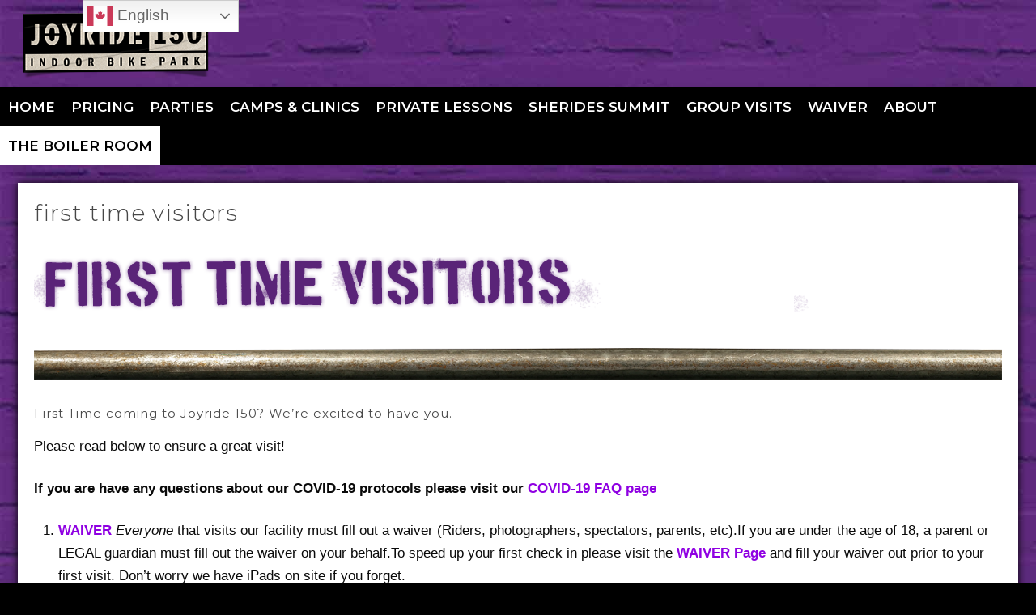

--- FILE ---
content_type: text/html; charset=UTF-8
request_url: https://www.joyride150.com/first-time-visitors/
body_size: 13703
content:








<!DOCTYPE html>
<html lang="en-US">
<head>
<link rel="shortcut icon" href="/wp-content/uploads/2014/04/jr_favicon.png" />	
<link rel="apple-touch-icon" href="/wp-content/uploads/2014/04/apple-touch-icon-57x57-jr.png" />
<link rel="apple-touch-icon" sizes="72x72" href="/wp-content/uploads/2014/04/apple-touch-icon-72x72-jr.png" />
<link rel="apple-touch-icon" sizes="114x114" href="/wp-content/uploads/2014/04/apple-touch-icon-114x114-jr.png" />
<meta name="viewport" content="width=device-width, initial-scale=1.0" />
<link rel="profile" href="https://gmpg.org/xfn/11" />
<link rel="pingback" href="https://www.joyride150.com/xmlrpc.php" />
<meta name='robots' content='index, follow, max-image-preview:large, max-snippet:-1, max-video-preview:-1' />

	<!-- This site is optimized with the Yoast SEO plugin v25.6 - https://yoast.com/wordpress/plugins/seo/ -->
	<title>FIRST TIME VISITORS - Joyride 150 Indoor Bike Park</title>
	<link rel="canonical" href="https://www.joyride150.com/first-time-visitors/" />
	<meta property="og:locale" content="en_US" />
	<meta property="og:type" content="article" />
	<meta property="og:title" content="FIRST TIME VISITORS - Joyride 150 Indoor Bike Park" />
	<meta property="og:description" content="First Time coming to Joyride 150? We&#8217;re excited to have you. Please read below to ensure a great visit! If you are have any questions about our COVID-19 protocols please visit our COVID-19 FAQ page WAIVER Everyone that visits our facility must fill out a waiver (Riders, photographers, spectators, parents, &#8230;" />
	<meta property="og:url" content="https://www.joyride150.com/first-time-visitors/" />
	<meta property="og:site_name" content="Joyride 150 Indoor Bike Park" />
	<meta property="article:publisher" content="https://www.facebook.com/joyride150" />
	<meta property="article:modified_time" content="2021-02-11T19:08:25+00:00" />
	<meta property="og:image" content="https://www.joyride150.com/wp-content/uploads/2017/10/first_headlines.png" />
	<meta name="twitter:label1" content="Est. reading time" />
	<meta name="twitter:data1" content="3 minutes" />
	<script type="application/ld+json" class="yoast-schema-graph">{"@context":"https://schema.org","@graph":[{"@type":"WebPage","@id":"https://www.joyride150.com/first-time-visitors/","url":"https://www.joyride150.com/first-time-visitors/","name":"FIRST TIME VISITORS - Joyride 150 Indoor Bike Park","isPartOf":{"@id":"https://www.joyride150.com/#website"},"primaryImageOfPage":{"@id":"https://www.joyride150.com/first-time-visitors/#primaryimage"},"image":{"@id":"https://www.joyride150.com/first-time-visitors/#primaryimage"},"thumbnailUrl":"https://www.joyride150.com/wp-content/uploads/2017/10/first_headlines.png","datePublished":"2017-10-29T21:53:27+00:00","dateModified":"2021-02-11T19:08:25+00:00","breadcrumb":{"@id":"https://www.joyride150.com/first-time-visitors/#breadcrumb"},"inLanguage":"en-US","potentialAction":[{"@type":"ReadAction","target":["https://www.joyride150.com/first-time-visitors/"]}]},{"@type":"ImageObject","inLanguage":"en-US","@id":"https://www.joyride150.com/first-time-visitors/#primaryimage","url":"https://www.joyride150.com/wp-content/uploads/2017/10/first_headlines.png","contentUrl":"https://www.joyride150.com/wp-content/uploads/2017/10/first_headlines.png"},{"@type":"BreadcrumbList","@id":"https://www.joyride150.com/first-time-visitors/#breadcrumb","itemListElement":[{"@type":"ListItem","position":1,"name":"Home","item":"https://www.joyride150.com/"},{"@type":"ListItem","position":2,"name":"FIRST TIME VISITORS"}]},{"@type":"WebSite","@id":"https://www.joyride150.com/#website","url":"https://www.joyride150.com/","name":"Joyride 150","description":"A 102,000sq/ft indoor bike facility located in Markham, Ontario.","publisher":{"@id":"https://www.joyride150.com/#organization"},"potentialAction":[{"@type":"SearchAction","target":{"@type":"EntryPoint","urlTemplate":"https://www.joyride150.com/?s={search_term_string}"},"query-input":{"@type":"PropertyValueSpecification","valueRequired":true,"valueName":"search_term_string"}}],"inLanguage":"en-US"},{"@type":"Organization","@id":"https://www.joyride150.com/#organization","name":"Joyride150 indoor bike park","url":"https://www.joyride150.com/","logo":{"@type":"ImageObject","inLanguage":"en-US","@id":"https://www.joyride150.com/#/schema/logo/image/","url":"https://www.joyride150.com/wp-content/uploads/2020/03/joyridesquarelogo.jpg","contentUrl":"https://www.joyride150.com/wp-content/uploads/2020/03/joyridesquarelogo.jpg","width":902,"height":896,"caption":"Joyride150 indoor bike park"},"image":{"@id":"https://www.joyride150.com/#/schema/logo/image/"},"sameAs":["https://www.facebook.com/joyride150","https://x.com/joyride150","https://www.instagram.com/joyride150"]}]}</script>
	<!-- / Yoast SEO plugin. -->


<link rel="alternate" type="application/rss+xml" title="Joyride 150 Indoor Bike Park &raquo; Feed" href="https://www.joyride150.com/feed/" />
<link rel="alternate" type="application/rss+xml" title="Joyride 150 Indoor Bike Park &raquo; Comments Feed" href="https://www.joyride150.com/comments/feed/" />
<script type="text/javascript">
/* <![CDATA[ */
window._wpemojiSettings = {"baseUrl":"https:\/\/s.w.org\/images\/core\/emoji\/15.0.3\/72x72\/","ext":".png","svgUrl":"https:\/\/s.w.org\/images\/core\/emoji\/15.0.3\/svg\/","svgExt":".svg","source":{"concatemoji":"https:\/\/www.joyride150.com\/wp-includes\/js\/wp-emoji-release.min.js?ver=6.6.4"}};
/*! This file is auto-generated */
!function(i,n){var o,s,e;function c(e){try{var t={supportTests:e,timestamp:(new Date).valueOf()};sessionStorage.setItem(o,JSON.stringify(t))}catch(e){}}function p(e,t,n){e.clearRect(0,0,e.canvas.width,e.canvas.height),e.fillText(t,0,0);var t=new Uint32Array(e.getImageData(0,0,e.canvas.width,e.canvas.height).data),r=(e.clearRect(0,0,e.canvas.width,e.canvas.height),e.fillText(n,0,0),new Uint32Array(e.getImageData(0,0,e.canvas.width,e.canvas.height).data));return t.every(function(e,t){return e===r[t]})}function u(e,t,n){switch(t){case"flag":return n(e,"\ud83c\udff3\ufe0f\u200d\u26a7\ufe0f","\ud83c\udff3\ufe0f\u200b\u26a7\ufe0f")?!1:!n(e,"\ud83c\uddfa\ud83c\uddf3","\ud83c\uddfa\u200b\ud83c\uddf3")&&!n(e,"\ud83c\udff4\udb40\udc67\udb40\udc62\udb40\udc65\udb40\udc6e\udb40\udc67\udb40\udc7f","\ud83c\udff4\u200b\udb40\udc67\u200b\udb40\udc62\u200b\udb40\udc65\u200b\udb40\udc6e\u200b\udb40\udc67\u200b\udb40\udc7f");case"emoji":return!n(e,"\ud83d\udc26\u200d\u2b1b","\ud83d\udc26\u200b\u2b1b")}return!1}function f(e,t,n){var r="undefined"!=typeof WorkerGlobalScope&&self instanceof WorkerGlobalScope?new OffscreenCanvas(300,150):i.createElement("canvas"),a=r.getContext("2d",{willReadFrequently:!0}),o=(a.textBaseline="top",a.font="600 32px Arial",{});return e.forEach(function(e){o[e]=t(a,e,n)}),o}function t(e){var t=i.createElement("script");t.src=e,t.defer=!0,i.head.appendChild(t)}"undefined"!=typeof Promise&&(o="wpEmojiSettingsSupports",s=["flag","emoji"],n.supports={everything:!0,everythingExceptFlag:!0},e=new Promise(function(e){i.addEventListener("DOMContentLoaded",e,{once:!0})}),new Promise(function(t){var n=function(){try{var e=JSON.parse(sessionStorage.getItem(o));if("object"==typeof e&&"number"==typeof e.timestamp&&(new Date).valueOf()<e.timestamp+604800&&"object"==typeof e.supportTests)return e.supportTests}catch(e){}return null}();if(!n){if("undefined"!=typeof Worker&&"undefined"!=typeof OffscreenCanvas&&"undefined"!=typeof URL&&URL.createObjectURL&&"undefined"!=typeof Blob)try{var e="postMessage("+f.toString()+"("+[JSON.stringify(s),u.toString(),p.toString()].join(",")+"));",r=new Blob([e],{type:"text/javascript"}),a=new Worker(URL.createObjectURL(r),{name:"wpTestEmojiSupports"});return void(a.onmessage=function(e){c(n=e.data),a.terminate(),t(n)})}catch(e){}c(n=f(s,u,p))}t(n)}).then(function(e){for(var t in e)n.supports[t]=e[t],n.supports.everything=n.supports.everything&&n.supports[t],"flag"!==t&&(n.supports.everythingExceptFlag=n.supports.everythingExceptFlag&&n.supports[t]);n.supports.everythingExceptFlag=n.supports.everythingExceptFlag&&!n.supports.flag,n.DOMReady=!1,n.readyCallback=function(){n.DOMReady=!0}}).then(function(){return e}).then(function(){var e;n.supports.everything||(n.readyCallback(),(e=n.source||{}).concatemoji?t(e.concatemoji):e.wpemoji&&e.twemoji&&(t(e.twemoji),t(e.wpemoji)))}))}((window,document),window._wpemojiSettings);
/* ]]> */
</script>
<style type="text/css" media="all">
.wpautoterms-footer{background-color:#ffffff;text-align:center;}
.wpautoterms-footer a{color:#000000;font-family:Arial, sans-serif;font-size:14px;}
.wpautoterms-footer .separator{color:#cccccc;font-family:Arial, sans-serif;font-size:14px;}</style>
<link rel='stylesheet' id='flick-css' href='https://www.joyride150.com/wp-content/plugins/mailchimp/assets/css/flick/flick.css?ver=1.6.0' type='text/css' media='all' />
<link rel='stylesheet' id='mailchimp_sf_main_css-css' href='https://www.joyride150.com/?mcsf_action=main_css&#038;ver=1.6.0' type='text/css' media='all' />
<style id='wp-emoji-styles-inline-css' type='text/css'>

	img.wp-smiley, img.emoji {
		display: inline !important;
		border: none !important;
		box-shadow: none !important;
		height: 1em !important;
		width: 1em !important;
		margin: 0 0.07em !important;
		vertical-align: -0.1em !important;
		background: none !important;
		padding: 0 !important;
	}
</style>
<link rel='stylesheet' id='wp-block-library-css' href='https://www.joyride150.com/wp-includes/css/dist/block-library/style.min.css?ver=6.6.4' type='text/css' media='all' />
<link rel='stylesheet' id='wp-components-css' href='https://www.joyride150.com/wp-includes/css/dist/components/style.min.css?ver=6.6.4' type='text/css' media='all' />
<link rel='stylesheet' id='wp-preferences-css' href='https://www.joyride150.com/wp-includes/css/dist/preferences/style.min.css?ver=6.6.4' type='text/css' media='all' />
<link rel='stylesheet' id='wp-block-editor-css' href='https://www.joyride150.com/wp-includes/css/dist/block-editor/style.min.css?ver=6.6.4' type='text/css' media='all' />
<link rel='stylesheet' id='popup-maker-block-library-style-css' href='https://www.joyride150.com/wp-content/plugins/popup-maker/dist/packages/block-library-style.css?ver=dbea705cfafe089d65f1' type='text/css' media='all' />
<style id='classic-theme-styles-inline-css' type='text/css'>
/*! This file is auto-generated */
.wp-block-button__link{color:#fff;background-color:#32373c;border-radius:9999px;box-shadow:none;text-decoration:none;padding:calc(.667em + 2px) calc(1.333em + 2px);font-size:1.125em}.wp-block-file__button{background:#32373c;color:#fff;text-decoration:none}
</style>
<style id='global-styles-inline-css' type='text/css'>
:root{--wp--preset--aspect-ratio--square: 1;--wp--preset--aspect-ratio--4-3: 4/3;--wp--preset--aspect-ratio--3-4: 3/4;--wp--preset--aspect-ratio--3-2: 3/2;--wp--preset--aspect-ratio--2-3: 2/3;--wp--preset--aspect-ratio--16-9: 16/9;--wp--preset--aspect-ratio--9-16: 9/16;--wp--preset--color--black: #000000;--wp--preset--color--cyan-bluish-gray: #abb8c3;--wp--preset--color--white: #ffffff;--wp--preset--color--pale-pink: #f78da7;--wp--preset--color--vivid-red: #cf2e2e;--wp--preset--color--luminous-vivid-orange: #ff6900;--wp--preset--color--luminous-vivid-amber: #fcb900;--wp--preset--color--light-green-cyan: #7bdcb5;--wp--preset--color--vivid-green-cyan: #00d084;--wp--preset--color--pale-cyan-blue: #8ed1fc;--wp--preset--color--vivid-cyan-blue: #0693e3;--wp--preset--color--vivid-purple: #9b51e0;--wp--preset--gradient--vivid-cyan-blue-to-vivid-purple: linear-gradient(135deg,rgba(6,147,227,1) 0%,rgb(155,81,224) 100%);--wp--preset--gradient--light-green-cyan-to-vivid-green-cyan: linear-gradient(135deg,rgb(122,220,180) 0%,rgb(0,208,130) 100%);--wp--preset--gradient--luminous-vivid-amber-to-luminous-vivid-orange: linear-gradient(135deg,rgba(252,185,0,1) 0%,rgba(255,105,0,1) 100%);--wp--preset--gradient--luminous-vivid-orange-to-vivid-red: linear-gradient(135deg,rgba(255,105,0,1) 0%,rgb(207,46,46) 100%);--wp--preset--gradient--very-light-gray-to-cyan-bluish-gray: linear-gradient(135deg,rgb(238,238,238) 0%,rgb(169,184,195) 100%);--wp--preset--gradient--cool-to-warm-spectrum: linear-gradient(135deg,rgb(74,234,220) 0%,rgb(151,120,209) 20%,rgb(207,42,186) 40%,rgb(238,44,130) 60%,rgb(251,105,98) 80%,rgb(254,248,76) 100%);--wp--preset--gradient--blush-light-purple: linear-gradient(135deg,rgb(255,206,236) 0%,rgb(152,150,240) 100%);--wp--preset--gradient--blush-bordeaux: linear-gradient(135deg,rgb(254,205,165) 0%,rgb(254,45,45) 50%,rgb(107,0,62) 100%);--wp--preset--gradient--luminous-dusk: linear-gradient(135deg,rgb(255,203,112) 0%,rgb(199,81,192) 50%,rgb(65,88,208) 100%);--wp--preset--gradient--pale-ocean: linear-gradient(135deg,rgb(255,245,203) 0%,rgb(182,227,212) 50%,rgb(51,167,181) 100%);--wp--preset--gradient--electric-grass: linear-gradient(135deg,rgb(202,248,128) 0%,rgb(113,206,126) 100%);--wp--preset--gradient--midnight: linear-gradient(135deg,rgb(2,3,129) 0%,rgb(40,116,252) 100%);--wp--preset--font-size--small: 13px;--wp--preset--font-size--medium: 20px;--wp--preset--font-size--large: 36px;--wp--preset--font-size--x-large: 42px;--wp--preset--spacing--20: 0.44rem;--wp--preset--spacing--30: 0.67rem;--wp--preset--spacing--40: 1rem;--wp--preset--spacing--50: 1.5rem;--wp--preset--spacing--60: 2.25rem;--wp--preset--spacing--70: 3.38rem;--wp--preset--spacing--80: 5.06rem;--wp--preset--shadow--natural: 6px 6px 9px rgba(0, 0, 0, 0.2);--wp--preset--shadow--deep: 12px 12px 50px rgba(0, 0, 0, 0.4);--wp--preset--shadow--sharp: 6px 6px 0px rgba(0, 0, 0, 0.2);--wp--preset--shadow--outlined: 6px 6px 0px -3px rgba(255, 255, 255, 1), 6px 6px rgba(0, 0, 0, 1);--wp--preset--shadow--crisp: 6px 6px 0px rgba(0, 0, 0, 1);}:where(.is-layout-flex){gap: 0.5em;}:where(.is-layout-grid){gap: 0.5em;}body .is-layout-flex{display: flex;}.is-layout-flex{flex-wrap: wrap;align-items: center;}.is-layout-flex > :is(*, div){margin: 0;}body .is-layout-grid{display: grid;}.is-layout-grid > :is(*, div){margin: 0;}:where(.wp-block-columns.is-layout-flex){gap: 2em;}:where(.wp-block-columns.is-layout-grid){gap: 2em;}:where(.wp-block-post-template.is-layout-flex){gap: 1.25em;}:where(.wp-block-post-template.is-layout-grid){gap: 1.25em;}.has-black-color{color: var(--wp--preset--color--black) !important;}.has-cyan-bluish-gray-color{color: var(--wp--preset--color--cyan-bluish-gray) !important;}.has-white-color{color: var(--wp--preset--color--white) !important;}.has-pale-pink-color{color: var(--wp--preset--color--pale-pink) !important;}.has-vivid-red-color{color: var(--wp--preset--color--vivid-red) !important;}.has-luminous-vivid-orange-color{color: var(--wp--preset--color--luminous-vivid-orange) !important;}.has-luminous-vivid-amber-color{color: var(--wp--preset--color--luminous-vivid-amber) !important;}.has-light-green-cyan-color{color: var(--wp--preset--color--light-green-cyan) !important;}.has-vivid-green-cyan-color{color: var(--wp--preset--color--vivid-green-cyan) !important;}.has-pale-cyan-blue-color{color: var(--wp--preset--color--pale-cyan-blue) !important;}.has-vivid-cyan-blue-color{color: var(--wp--preset--color--vivid-cyan-blue) !important;}.has-vivid-purple-color{color: var(--wp--preset--color--vivid-purple) !important;}.has-black-background-color{background-color: var(--wp--preset--color--black) !important;}.has-cyan-bluish-gray-background-color{background-color: var(--wp--preset--color--cyan-bluish-gray) !important;}.has-white-background-color{background-color: var(--wp--preset--color--white) !important;}.has-pale-pink-background-color{background-color: var(--wp--preset--color--pale-pink) !important;}.has-vivid-red-background-color{background-color: var(--wp--preset--color--vivid-red) !important;}.has-luminous-vivid-orange-background-color{background-color: var(--wp--preset--color--luminous-vivid-orange) !important;}.has-luminous-vivid-amber-background-color{background-color: var(--wp--preset--color--luminous-vivid-amber) !important;}.has-light-green-cyan-background-color{background-color: var(--wp--preset--color--light-green-cyan) !important;}.has-vivid-green-cyan-background-color{background-color: var(--wp--preset--color--vivid-green-cyan) !important;}.has-pale-cyan-blue-background-color{background-color: var(--wp--preset--color--pale-cyan-blue) !important;}.has-vivid-cyan-blue-background-color{background-color: var(--wp--preset--color--vivid-cyan-blue) !important;}.has-vivid-purple-background-color{background-color: var(--wp--preset--color--vivid-purple) !important;}.has-black-border-color{border-color: var(--wp--preset--color--black) !important;}.has-cyan-bluish-gray-border-color{border-color: var(--wp--preset--color--cyan-bluish-gray) !important;}.has-white-border-color{border-color: var(--wp--preset--color--white) !important;}.has-pale-pink-border-color{border-color: var(--wp--preset--color--pale-pink) !important;}.has-vivid-red-border-color{border-color: var(--wp--preset--color--vivid-red) !important;}.has-luminous-vivid-orange-border-color{border-color: var(--wp--preset--color--luminous-vivid-orange) !important;}.has-luminous-vivid-amber-border-color{border-color: var(--wp--preset--color--luminous-vivid-amber) !important;}.has-light-green-cyan-border-color{border-color: var(--wp--preset--color--light-green-cyan) !important;}.has-vivid-green-cyan-border-color{border-color: var(--wp--preset--color--vivid-green-cyan) !important;}.has-pale-cyan-blue-border-color{border-color: var(--wp--preset--color--pale-cyan-blue) !important;}.has-vivid-cyan-blue-border-color{border-color: var(--wp--preset--color--vivid-cyan-blue) !important;}.has-vivid-purple-border-color{border-color: var(--wp--preset--color--vivid-purple) !important;}.has-vivid-cyan-blue-to-vivid-purple-gradient-background{background: var(--wp--preset--gradient--vivid-cyan-blue-to-vivid-purple) !important;}.has-light-green-cyan-to-vivid-green-cyan-gradient-background{background: var(--wp--preset--gradient--light-green-cyan-to-vivid-green-cyan) !important;}.has-luminous-vivid-amber-to-luminous-vivid-orange-gradient-background{background: var(--wp--preset--gradient--luminous-vivid-amber-to-luminous-vivid-orange) !important;}.has-luminous-vivid-orange-to-vivid-red-gradient-background{background: var(--wp--preset--gradient--luminous-vivid-orange-to-vivid-red) !important;}.has-very-light-gray-to-cyan-bluish-gray-gradient-background{background: var(--wp--preset--gradient--very-light-gray-to-cyan-bluish-gray) !important;}.has-cool-to-warm-spectrum-gradient-background{background: var(--wp--preset--gradient--cool-to-warm-spectrum) !important;}.has-blush-light-purple-gradient-background{background: var(--wp--preset--gradient--blush-light-purple) !important;}.has-blush-bordeaux-gradient-background{background: var(--wp--preset--gradient--blush-bordeaux) !important;}.has-luminous-dusk-gradient-background{background: var(--wp--preset--gradient--luminous-dusk) !important;}.has-pale-ocean-gradient-background{background: var(--wp--preset--gradient--pale-ocean) !important;}.has-electric-grass-gradient-background{background: var(--wp--preset--gradient--electric-grass) !important;}.has-midnight-gradient-background{background: var(--wp--preset--gradient--midnight) !important;}.has-small-font-size{font-size: var(--wp--preset--font-size--small) !important;}.has-medium-font-size{font-size: var(--wp--preset--font-size--medium) !important;}.has-large-font-size{font-size: var(--wp--preset--font-size--large) !important;}.has-x-large-font-size{font-size: var(--wp--preset--font-size--x-large) !important;}
:where(.wp-block-post-template.is-layout-flex){gap: 1.25em;}:where(.wp-block-post-template.is-layout-grid){gap: 1.25em;}
:where(.wp-block-columns.is-layout-flex){gap: 2em;}:where(.wp-block-columns.is-layout-grid){gap: 2em;}
:root :where(.wp-block-pullquote){font-size: 1.5em;line-height: 1.6;}
</style>
<link rel='stylesheet' id='wpautoterms_css-css' href='https://www.joyride150.com/wp-content/plugins/auto-terms-of-service-and-privacy-policy/css/wpautoterms.css?ver=6.6.4' type='text/css' media='all' />
<link rel='stylesheet' id='mc4wp-form-themes-css' href='https://www.joyride150.com/wp-content/plugins/mailchimp-for-wp/assets/css/form-themes.css?ver=4.10.9' type='text/css' media='all' />
<link rel='stylesheet' id='grw-public-main-css-css' href='https://www.joyride150.com/wp-content/plugins/widget-google-reviews/assets/css/public-main.css?ver=6.9.2' type='text/css' media='all' />
<link rel='stylesheet' id='pinboard-web-font-css' href='https://fonts.googleapis.com/css?family=Montserrat:300,300italic,regular,italic,600,600italic&#038;subset=latin' type='text/css' media='all' />
<link rel='stylesheet' id='pinboard-css' href='https://www.joyride150.com/wp-content/themes/pinboard-child/style.css?ver=26011907' type='text/css' media='all' />
<link rel='stylesheet' id='colorbox-css' href='https://www.joyride150.com/wp-content/themes/pinboard/styles/colorbox.css' type='text/css' media='all' />
	<!--[if lt IE 9]>
	<script src="https://www.joyride150.com/wp-content/themes/pinboard/scripts/html5.js" type="text/javascript"></script>
	<![endif]-->
<script type="text/javascript" src="https://www.joyride150.com/wp-includes/js/jquery/jquery.min.js?ver=3.7.1" id="jquery-core-js"></script>
<script type="text/javascript" src="https://www.joyride150.com/wp-includes/js/jquery/jquery-migrate.min.js?ver=3.4.1" id="jquery-migrate-js"></script>
<script type="text/javascript" src="https://www.joyride150.com/wp-includes/js/dist/dom-ready.min.js?ver=f77871ff7694fffea381" id="wp-dom-ready-js"></script>
<script type="text/javascript" src="https://www.joyride150.com/wp-content/plugins/auto-terms-of-service-and-privacy-policy/js/base.js?ver=3.0.4" id="wpautoterms_base-js"></script>
<script type="text/javascript" defer="defer" src="https://www.joyride150.com/wp-content/plugins/widget-google-reviews/assets/js/public-main.js?ver=6.9.2" id="grw-public-main-js-js"></script>
<script type="text/javascript" src="https://www.joyride150.com/wp-content/themes/pinboard/scripts/ios-orientationchange-fix.js" id="ios-orientationchange-fix-js"></script>
<script type="text/javascript" src="https://www.joyride150.com/wp-content/themes/pinboard/scripts/jquery.flexslider-min.js" id="flexslider-js"></script>
<script type="text/javascript" src="https://www.joyride150.com/wp-content/themes/pinboard/scripts/jquery.fitvids.js" id="fitvids-js"></script>
<script type="text/javascript" src="https://www.joyride150.com/wp-content/themes/pinboard/scripts/jquery.colorbox-min.js" id="colorbox-js"></script>
<link rel="https://api.w.org/" href="https://www.joyride150.com/wp-json/" /><link rel="alternate" title="JSON" type="application/json" href="https://www.joyride150.com/wp-json/wp/v2/pages/45163" /><link rel="EditURI" type="application/rsd+xml" title="RSD" href="https://www.joyride150.com/xmlrpc.php?rsd" />
<link rel='shortlink' href='https://www.joyride150.com/?p=45163' />
<link rel="alternate" title="oEmbed (JSON)" type="application/json+oembed" href="https://www.joyride150.com/wp-json/oembed/1.0/embed?url=https%3A%2F%2Fwww.joyride150.com%2Ffirst-time-visitors%2F" />
<link rel="alternate" title="oEmbed (XML)" type="text/xml+oembed" href="https://www.joyride150.com/wp-json/oembed/1.0/embed?url=https%3A%2F%2Fwww.joyride150.com%2Ffirst-time-visitors%2F&#038;format=xml" />
<!-- Google Tag Manager -->
<script>(function(w,d,s,l,i){w[l]=w[l]||[];w[l].push({'gtm.start':
new Date().getTime(),event:'gtm.js'});var f=d.getElementsByTagName(s)[0],
j=d.createElement(s),dl=l!='dataLayer'?'&l='+l:'';j.async=true;j.src=
'https://www.googletagmanager.com/gtm.js?id='+i+dl;f.parentNode.insertBefore(j,f);
})(window,document,'script','dataLayer','GTM-NN976QP');</script>
<!-- End Google Tag Manager --><script type="text/javascript">
	jQuery(function($) {
		$('.date-pick').each(function() {
			var format = $(this).data('format') || 'mm/dd/yyyy';
			format = format.replace(/yyyy/i, 'yy');
			$(this).datepicker({
				autoFocusNextInput: true,
				constrainInput: false,
				changeMonth: true,
				changeYear: true,
				beforeShow: function(input, inst) { $('#ui-datepicker-div').addClass('show'); },
				dateFormat: format.toLowerCase(),
			});
		});
		d = new Date();
		$('.birthdate-pick').each(function() {
			var format = $(this).data('format') || 'mm/dd';
			format = format.replace(/yyyy/i, 'yy');
			$(this).datepicker({
				autoFocusNextInput: true,
				constrainInput: false,
				changeMonth: true,
				changeYear: false,
				minDate: new Date(d.getFullYear(), 1-1, 1),
				maxDate: new Date(d.getFullYear(), 12-1, 31),
				beforeShow: function(input, inst) { $('#ui-datepicker-div').removeClass('show'); },
				dateFormat: format.toLowerCase(),
			});

		});

	});
</script>
<script>
/* <![CDATA[ */
	jQuery(window).load(function() {
			});
	jQuery(document).ready(function($) {
		$('#access .menu > li > a').each(function() {
			var title = $(this).attr('title');
			if(typeof title !== 'undefined' && title !== false) {
				$(this).append('<br /> <span>'+title+'</span>');
				$(this).removeAttr('title');
			}
		});
		function pinboard_move_elements(container) {
			if( container.hasClass('onecol') ) {
				var thumb = $('.entry-thumbnail', container);
				if('undefined' !== typeof thumb)
					$('.entry-container', container).before(thumb);
				var video = $('.entry-attachment', container);
				if('undefined' !== typeof video)
					$('.entry-container', container).before(video);
				var gallery = $('.post-gallery', container);
				if('undefined' !== typeof gallery)
					$('.entry-container', container).before(gallery);
				var meta = $('.entry-meta', container);
				if('undefined' !== typeof meta)
					$('.entry-container', container).after(meta);
			}
		}
		function pinboard_restore_elements(container) {
			if( container.hasClass('onecol') ) {
				var thumb = $('.entry-thumbnail', container);
				if('undefined' !== typeof thumb)
					$('.entry-header', container).after(thumb);
				var video = $('.entry-attachment', container);
				if('undefined' !== typeof video)
					$('.entry-header', container).after(video);
				var gallery = $('.post-gallery', container);
				if('undefined' !== typeof gallery)
					$('.entry-header', container).after(gallery);
				var meta = $('.entry-meta', container);
				if('undefined' !== typeof meta)
					$('.entry-header', container).append(meta);
				else
					$('.entry-header', container).html(meta.html());
			}
		}
		if( ($(window).width() > 960) || ($(document).width() > 960) ) {
			// Viewport is greater than tablet: portrait
		} else {
			$('#content .hentry').each(function() {
				pinboard_move_elements($(this));
			});
		}
		$(window).resize(function() {
			if( ($(window).width() > 960) || ($(document).width() > 960) ) {
									$('.page-template-template-full-width-php #content .hentry, .page-template-template-blog-full-width-php #content .hentry, .page-template-template-blog-four-col-php #content .hentry').each(function() {
						pinboard_restore_elements($(this));
					});
							} else {
				$('#content .hentry').each(function() {
					pinboard_move_elements($(this));
				});
			}
			if( ($(window).width() > 760) || ($(document).width() > 760) ) {
				var maxh = 0;
				$('#access .menu > li > a').each(function() {
					if(parseInt($(this).css('height'))>maxh) {
						maxh = parseInt($(this).css('height'));
					}
				});
				$('#access .menu > li > a').css('height', maxh);
			} else {
				$('#access .menu > li > a').css('height', 'auto');
			}
		});
		if( ($(window).width() > 760) || ($(document).width() > 760) ) {
			var maxh = 0;
			$('#access .menu > li > a').each(function() {
				var title = $(this).attr('title');
				if(typeof title !== 'undefined' && title !== false) {
					$(this).append('<br /> <span>'+title+'</span>');
					$(this).removeAttr('title');
				}
				if(parseInt($(this).css('height'))>maxh) {
					maxh = parseInt($(this).css('height'));
				}
			});
			$('#access .menu > li > a').css('height', maxh);
							$('#access li').mouseenter(function() {
					$(this).children('ul').css('display', 'none').stop(true, true).fadeIn(250).css('display', 'block').children('ul').css('display', 'none');
				});
				$('#access li').mouseleave(function() {
					$(this).children('ul').stop(true, true).fadeOut(250).css('display', 'block');
				});
					} else {
			$('#access li').each(function() {
				if($(this).children('ul').length)
					$(this).append('<span class="drop-down-toggle"><span class="drop-down-arrow"></span></span>');
			});
			$('.drop-down-toggle').click(function() {
				$(this).parent().children('ul').slideToggle(250);
			});
		}
				$('.entry-attachment audio, .entry-attachment video').mediaelementplayer({
			videoWidth: '100%',
			videoHeight: '100%',
			audioWidth: '100%',
			alwaysShowControls: true,
			features: ['playpause','progress','tracks','volume'],
			videoVolume: 'horizontal'
		});
		$(".entry-attachment, .entry-content").fitVids({ customSelector: "iframe[src*='wordpress.tv'], iframe[src*='www.dailymotion.com'], iframe[src*='blip.tv'], iframe[src*='www.viddler.com']"});
	});
	jQuery(window).load(function() {
					jQuery('.entry-content a[href$=".jpg"],.entry-content a[href$=".jpeg"],.entry-content a[href$=".png"],.entry-content a[href$=".gif"],a.colorbox').colorbox({
				maxWidth: '100%',
				maxHeight: '100%',
			});
			});
/* ]]> */
</script>
<style type="text/css">
					@media screen and (max-width: 760px) {
			#sidebar {
				display: none;
			}
		}
				@media screen and (max-width: 760px) {
			#footer-area {
				display: none;
			}
		}
				#wrapper {
			background: #000000;
		}
				#header {
			border-color: #000000;
		}
		#access {
			background: #000000;
		}
		@media screen and (max-width: 760px) {
			#access {
				background: none;
			}
		}
										body,
		#slider .entry-title,
		.page-title,
		#sidebar-wide .widget-title,
		#sidebar-boxes .widget-title,
		#sidebar-footer-wide .widget-title {
			font-family:"Montserrat", sans-serif;
		}
		h1, h2, h3, h4, h5, h6,
		#site-title,
		#site-description,
		.entry-title,
		#comments-title,
		#reply-title,
		.widget-title {
			font-family:"Montserrat", sans-serif;
		}
		.entry-content {
			font-family:"Helvetica Neue", "Nimbus Sans L", sans-serif;
		}
				body {
			font-size:17.00px;
			line-height:1.65em;
		}
				h1,
		.single .entry-title,
		.page .entry-title,
		.error404 .entry-title {
			font-size:28.00px;
			line-height:1.25em;
		}
				h2,
		.entry-title {
			font-size:15.00px;
			line-height:1.25em;
		}
				h3,
		.twocol .entry-title,
		.threecol .entry-title {
			font-size:22.00px;
			line-height:1.25em;
		}
				h4,
		.fourcol .entry-title {
			font-size:10.00px;
			line-height:1.25em;
		}
				h1, h2, h3, h4, h5, h6 {
			line-height:1.25em;
		}
				.entry-content {
			font-size:17.00px;
			line-height:1.65em;
		}
		@media screen and (max-width: 640px) {
			.entry-content {
				font-size:17.00px;
				line-height:1.65em;
			}
		}
				body {
			color:#353535;
		}
		h1, h2, h3, h4, h5, h6,
		.entry-title,
		.entry-title a {
			color:#474747;
		}
		.entry-content {
			color:#0a0a0a;
		}
				a {
			color:#8f00e2;
		}
				a:hover {
			color:#c6a7e2;
		}
				#access a {
			color:#ffffff;
		}
				#access a:hover,
		#access li.current_page_item > a,
		#access li.current-menu-item > a {
			color:#ffffff;
		}
				#sidebar,
		#sidebar-left,
		#sidebar-right {
			color:#ffffff;
		}
				.widget-title {
			color:#ffffff;
		}
				.widget-area a {
			color:#d9d0e2;
		}
							#copyright a {
			color:#86778c;
		}
			


#access {
	z-index: 9999999;	
	padding:0 0px;
	background:#000;
	box-shadow:0 0 10px rgba(0, 0, 0, .1);
	background-image:url(#);
	background-size:100% 100%;
	background-repeat:repeat-x
}
#container {
	margin:0%;
		background-image:url(/wp-content/uploads/2014/05/container_bg1.jpg);
		background-repeat:repeat-y;

}

.single #content .hentry,
.page #content .hentry {
	box-shadow:none;
	background:none;
	border:none;
		background-image:url(/wp-content/uploads/2014/05/container_bg1.jpg);
		background-repeat:repeat-y;


}

	#wrapper {
    max-width: 100%;
}

h8 {
    font-size: 50%;
}



</style>
<style type="text/css">
	#site-title a,
	#site-description {
		color:#333333;
	}
</style>
<style type="text/css" id="custom-background-css">
body.custom-background { background-color: #000000; }
</style>
	<link rel="icon" href="https://www.joyride150.com/wp-content/uploads/2016/01/cropped-jr150_icon-1-32x32.jpg" sizes="32x32" />
<link rel="icon" href="https://www.joyride150.com/wp-content/uploads/2016/01/cropped-jr150_icon-1-192x192.jpg" sizes="192x192" />
<link rel="apple-touch-icon" href="https://www.joyride150.com/wp-content/uploads/2016/01/cropped-jr150_icon-1-180x180.jpg" />
<meta name="msapplication-TileImage" content="https://www.joyride150.com/wp-content/uploads/2016/01/cropped-jr150_icon-1-270x270.jpg" />
		<style type="text/css" id="wp-custom-css">
			
.covid-faq h2 { 
	text-transform: uppercase;
}

.covid-faq {
	border-bottom: 1px solid #000;
	padding-top:20px;
}

.covid-faq#faq-1 {
	padding:top:0;
}


.occupancyWidget {
	max-width:500px; 
	margin:0 auto;
}

#sidebar .titleText {
	font-weight:600;
	margin-bottom:5px;
	display:inline-block;
}

#sidebar #custom_html-7 h3, #sidebar #custom_html-8 .widget-title{
		display:none;
}

#sidebar #custom_html-7 .textwidget {
	margin-top:5%;
}

#sidebar #custom_html-8{
		margin-left:0;
}

.page-id-44603 .hoursOfOperation .titleText {
	font-size:22px;
	color: #474747;
	font-family: "Montserrat", sans-serif;
	line-height: 1.25em;
	margin-bottom:18px;
	display: block;
}

.page-id-44603 #custom_html-8 .widget-title, .postid-69426  #custom_html-9 .widget-title {
		display:none;
}

.postid-69426 #custom_html-7 .widget-title, .postid-69426 #custom_html-8 .widget-title {
	color: #474747;
	font-weight: bold;
	text-transform:uppercase;
	text-shadow: none;
}

.postid-69426 #custom_html-7 .titleText, .postid-69426 #custom_html-8 .titleText {
	font-weight: bold;
}

#menu-item-45083 {
	background:#fff;
}

#menu-item-45083 a{
	color:#000;
	text-shadow:none;
}

#menu-item-45083:hover {
	background:rgba(255, 255, 255, .2);
}

#menu-item-45083 a:hover{
	text-shadow:none;
}
		</style>
		</head>

<body data-rsssl=1 class="page-template page-template-template-full-width page-template-template-full-width-php page page-id-45163 custom-background metaslider-plugin">
	<div id="wrapper">
		<header id="header">

		</header><!-- #header -->
	<div id="container">
    
<a id="GoToTop" name="GoToTop">    
<a href="/index.php"><img src="https://www.joyride150.com/wp-content/uploads/2017/10/1080x100_single_header-1.png" width="1080" height="100" alt="Home" /></a>
    
    
            	<nav id="access">
				<a class="nav-show" href="#access">Show Navigation</a>
				<a class="nav-hide" href="#nogo">Hide Navigation</a>
				<div class="menu-main-menu-container"><ul id="menu-main-menu" class="menu"><li id="menu-item-88237" class="menu-item menu-item-type-custom menu-item-object-custom menu-item-home menu-item-88237"><a href="https://www.joyride150.com/">Home</a></li>
<li id="menu-item-44783" class="menu-item menu-item-type-post_type menu-item-object-page menu-item-has-children menu-item-44783"><a href="https://www.joyride150.com/hours-pricing/">PRICING</a>
<ul class="sub-menu">
	<li id="menu-item-86958" class="menu-item menu-item-type-post_type menu-item-object-page menu-item-86958"><a href="https://www.joyride150.com/weekly-specials/">WEEKLY SPECIALS</a></li>
	<li id="menu-item-50005" class="menu-item menu-item-type-post_type menu-item-object-post menu-item-50005"><a href="https://www.joyride150.com/gift-cards/">GIFT CARDS</a></li>
</ul>
</li>
<li id="menu-item-87737" class="menu-item menu-item-type-post_type menu-item-object-page menu-item-87737"><a href="https://www.joyride150.com/parties/">PARTIES</a></li>
<li id="menu-item-88807" class="menu-item menu-item-type-custom menu-item-object-custom menu-item-has-children menu-item-88807"><a href="#">CAMPS &#038; CLINICS</a>
<ul class="sub-menu">
	<li id="menu-item-88388" class="menu-item menu-item-type-post_type menu-item-object-page menu-item-88388"><a href="https://www.joyride150.com/race-camp/">BMX RACE CAMP</a></li>
	<li id="menu-item-87747" class="menu-item menu-item-type-post_type menu-item-object-page menu-item-87747"><a href="https://www.joyride150.com/after-school-sessions/">AFTER SCHOOL CAMP</a></li>
	<li id="menu-item-88797" class="menu-item menu-item-type-post_type menu-item-object-page menu-item-88797"><a href="https://www.joyride150.com/adult-jump-and-flow-clinic/">ADULT JUMP AND FLOW CLINIC</a></li>
	<li id="menu-item-87817" class="menu-item menu-item-type-post_type menu-item-object-page menu-item-87817"><a href="https://www.joyride150.com/one-day-ramp-camp/">PA DAY CAMP</a></li>
	<li id="menu-item-89147" class="menu-item menu-item-type-post_type menu-item-object-page menu-item-89147"><a href="https://www.joyride150.com/three-day-march-break-camp/">MARCH BREAK CAMP</a></li>
	<li id="menu-item-89137" class="menu-item menu-item-type-post_type menu-item-object-page menu-item-89137"><a href="https://www.joyride150.com/summer-camp/">SUMMER CAMP 2026</a></li>
</ul>
</li>
<li id="menu-item-70316" class="menu-item menu-item-type-custom menu-item-object-custom menu-item-has-children menu-item-70316"><a href="#">PRIVATE LESSONS</a>
<ul class="sub-menu">
	<li id="menu-item-73286" class="menu-item menu-item-type-post_type menu-item-object-page menu-item-73286"><a href="https://www.joyride150.com/lessons-learn-to-ride/">LEARN TO RIDE</a></li>
	<li id="menu-item-77347" class="menu-item menu-item-type-post_type menu-item-object-page menu-item-77347"><a href="https://www.joyride150.com/lessons-learn-to-joyride/">LEARN TO JOYRIDE</a></li>
	<li id="menu-item-79488" class="menu-item menu-item-type-post_type menu-item-object-page menu-item-79488"><a href="https://www.joyride150.com/lessons-group-lessons/">GROUP LESSONS</a></li>
	<li id="menu-item-86088" class="menu-item menu-item-type-post_type menu-item-object-page menu-item-86088"><a href="https://www.joyride150.com/lesson-packages/">LESSON PACKAGES</a></li>
</ul>
</li>
<li id="menu-item-88787" class="menu-item menu-item-type-post_type menu-item-object-page menu-item-88787"><a href="https://www.joyride150.com/sheridessummit/">SHErides Summit</a></li>
<li id="menu-item-81838" class="menu-item menu-item-type-custom menu-item-object-custom menu-item-has-children menu-item-81838"><a href="#">GROUP VISITS</a>
<ul class="sub-menu">
	<li id="menu-item-75926" class="menu-item menu-item-type-post_type menu-item-object-page menu-item-75926"><a href="https://www.joyride150.com/school-groups/">SCHOOL GROUPS</a></li>
	<li id="menu-item-81778" class="menu-item menu-item-type-post_type menu-item-object-page menu-item-81778"><a href="https://www.joyride150.com/corporate-events-markham/">CORPORATE EVENTS</a></li>
	<li id="menu-item-82218" class="menu-item menu-item-type-post_type menu-item-object-page menu-item-82218"><a href="https://www.joyride150.com/private-facility-rental/">PRIVATE FACILITY RENTAL</a></li>
</ul>
</li>
<li id="menu-item-44803" class="menu-item menu-item-type-custom menu-item-object-custom menu-item-44803"><a href="https://waiver.smartwaiver.com/v/joyride150/">WAIVER</a></li>
<li id="menu-item-45043" class="menu-item menu-item-type-custom menu-item-object-custom current-menu-ancestor current-menu-parent menu-item-has-children menu-item-45043"><a>ABOUT</a>
<ul class="sub-menu">
	<li id="menu-item-45013" class="menu-item menu-item-type-post_type menu-item-object-page menu-item-45013"><a href="https://www.joyride150.com/park_tour/">TOUR</a></li>
	<li id="menu-item-18283" class="menu-item menu-item-type-post_type menu-item-object-page menu-item-18283"><a href="https://www.joyride150.com/contacts/">CONTACT/LOCATION</a></li>
	<li id="menu-item-45803" class="menu-item menu-item-type-post_type menu-item-object-page current-menu-item page_item page-item-45163 current_page_item menu-item-45803"><a href="https://www.joyride150.com/first-time-visitors/" aria-current="page">FIRST TIME VISITORS</a></li>
	<li id="menu-item-67626" class="menu-item menu-item-type-post_type menu-item-object-page menu-item-67626"><a href="https://www.joyride150.com/park-map/">PARK MAP</a></li>
	<li id="menu-item-47063" class="menu-item menu-item-type-post_type menu-item-object-page menu-item-47063"><a href="https://www.joyride150.com/rental-bikes/">RENTAL BIKES</a></li>
	<li id="menu-item-45893" class="menu-item menu-item-type-post_type menu-item-object-page menu-item-45893"><a href="https://www.joyride150.com/rules/">RULES</a></li>
	<li id="menu-item-46083" class="menu-item menu-item-type-post_type menu-item-object-page menu-item-46083"><a href="https://www.joyride150.com/reviewsmedia/">REVIEWS/MEDIA</a></li>
	<li id="menu-item-48113" class="menu-item menu-item-type-post_type menu-item-object-page menu-item-48113"><a href="https://www.joyride150.com/careers/">CAREERS</a></li>
	<li id="menu-item-58826" class="menu-item menu-item-type-post_type menu-item-object-page menu-item-58826"><a href="https://www.joyride150.com/privacy-policy/">PRIVACY POLICY</a></li>
</ul>
</li>
<li id="menu-item-45083" class="menu-item menu-item-type-custom menu-item-object-custom menu-item-45083"><a href="https://www.shoptheboilerroom.com">THE BOILER ROOM</a></li>
</ul></div>				<div class="clear"></div>
			</nav><!-- #access JL REMOVE IF NOT WORKING -->
              
   
		<section id="content" class="column onecol">
							<article class="post-45163 page type-page status-publish hentry column onecol" id="post-45163">
					<div class="entry">
						<header class="entry-header">
							<h1 class="entry-title">FIRST TIME VISITORS</h1>
						</header><!-- .entry-header -->
						<div class="entry-content">
							<p><img fetchpriority="high" decoding="async" class="alignnone size-full wp-image-45173" src="https://www.joyride150.com/wp-content/uploads/2017/10/first_headlines.png" alt="" width="1000" height="92" srcset="https://www.joyride150.com/wp-content/uploads/2017/10/first_headlines.png 1000w, https://www.joyride150.com/wp-content/uploads/2017/10/first_headlines-300x28.png 300w, https://www.joyride150.com/wp-content/uploads/2017/10/first_headlines-768x71.png 768w, https://www.joyride150.com/wp-content/uploads/2017/10/first_headlines-700x64.png 700w" sizes="(max-width: 1000px) 100vw, 1000px" /></p>
<p><img decoding="async" src="/wp-content/uploads/2014/05/bar.png" alt="" width="100%" /></p>
<h2>First Time coming to Joyride 150? We&#8217;re excited to have you.</h2>
<p>Please read below to ensure a great visit!</p>
<p><strong>If you are have any questions about our COVID-19 protocols please visit our <a href="https://www.joyride150.com/joyride-150-re-opening/" target="_blank" rel="noopener">COVID-19 FAQ page</a></strong></p>
<ol>
<li><a href="https://www.joyride150.com/waiver/"><strong>WAIVER</strong></a> <em>Everyone</em> that visits our facility must fill out a waiver (Riders, photographers, spectators, parents, etc).If you are under the age of 18, a parent or LEGAL guardian must fill out the waiver on your behalf.To speed up your first check in please visit the <a href="https://www.joyride150.com/waiver/"><strong>WAIVER Page</strong></a> and fill your waiver out prior to your first visit. Don&#8217;t worry we have iPads on site if you forget.</li>
<li><strong>SAFETY GEAR</strong> Helmets are mandatory &#8211; no exceptions. (<a href="#">Rentals</a> available). We also recommend elbow pads,  knee pads &amp; gloves.Appropriate rubber soled athletic shoes should be worn flip flops and open toed shoes are not permitted.</li>
<li><strong>BIKES </strong>If you bring your bike with you, visit our<a href="https://www.joyride150.com/bike-check/"><strong> Bike Check Page </strong></a>to ensure your bike is in good condition for Joyride. BMX, Mountain bikes, DJ (Dirt Jumper) bikes, balance bikes, unicycles, and fat bikes are all welcome at the park.For safety reasons, bikes with training wheels are not recommended. We have balance bikes in a variety of sizes for rent for those not riding independently yet.</li>
<li><a href="https://www.joyride150.com/rental-bikes/"><strong>RENTAL FLEET </strong></a>We have almost 100 rental bikes in our fleet as well as helmets and padding in a variety of sizes.Check out our <a href="https://www.joyride150.com/rental-bikes/"><strong>RENTAL BIKES</strong></a> to see our lineup of available rentals. Reservations <strong>not</strong> required. Rental availability may however be limited during peak times.</li>
<li><a href="https://www.joyride150.com/park_tour/#SKILL"><strong>SKILL LEVEL </strong></a>All skill levels are welcome! Riding areas are labelled based on ability. The park is marked like a ski hill:  for easy,  for intermediate features and for expert riders.To get the most out of the Joyride150, riders should be comfortable standing up and pedaling on a bicycle.</li>
<li><strong><a href="https://www.joyride150.com/park_tour/#LOCKERS">LOCKERS </a></strong>There are day lockers available for you to use in the changerooms (you must bring your own lock and remove it by the end of the day). We also sell locks at the front counter if you forget one of your own.There are also shelves available next to the lounge for you to store stuff like lunches.</li>
<li><strong>SPECTATORS </strong>It&#8217;s free to come in and watch. However, you just need to complete a <strong><strong><a href="https://www.joyride150.com/waiver/">WAIVER</a>.</strong></strong>&nbsp;</li>
<li><strong>SPECIALS </strong>At different times of the year, we have <strong><a href="https://www.joyride150.com/weekly-specials/">Weekly Specials </a>&#8211; </strong>be sure to check<strong> </strong>if there are any running when you are planning to visit. And follow us on <strong><a href="https://www.instagram.com/joyride150/" target="_blank" rel="noopener">Instagram</a>, <a href="https://twitter.com/joyride150" target="_blank" rel="noopener">Twitter</a></strong> and <a href="https://www.facebook.com/Joyride150" target="_blank" rel="noopener"><strong>Facebook</strong></a> to keep updated on all our specials and events.</li>
<li>We sell gloves, helmets and padding. Please check out <a href="https://www.shoptheboilerroom.com" target="_blank" rel="noopener"><strong>The Boiler Room</strong></a> for all your other riding needs, i.e. BMX bikes, parts, accessories and clothing.</li>
</ol>
							<div class="clear"></div>
						</div><!-- .entry-content -->
											</div><!-- .entry -->
									</article><!-- .post -->
					</section><!-- #content -->
		<div class="clear"></div>
	</div><!-- #container -->
  <map name="MapMap" id="MapMap">
    <area shape="rect" coords="76,0,98,22" href="http://www.youtube.com/joyride150TV" target="_blank" />
    <area shape="rect" coords="51,0,73,22" href="http://www.facebook.com/joyride150" target="_blank" />
    <area shape="rect" coords="25,1,48,23" href="http://www.twitter.com/joyride150" target="_blank" />
    <area shape="rect" coords="0,0,22,22" href="http://www.instagram.com/joyride150" target="_blank" />
  </map>
</div>


				<div class="clear"></div>
			</div><!-- #copyright -->
		</div><!-- #footer -->
	</div><!-- #wrapper -->
<div class="gtranslate_wrapper" id="gt-wrapper-81525722"></div><script type="text/javascript" src="https://www.joyride150.com/wp-includes/js/jquery/jquery.form.min.js?ver=4.3.0" id="jquery-form-js"></script>
<script type="text/javascript" id="mailchimp_sf_main_js-js-extra">
/* <![CDATA[ */
var mailchimpSF = {"ajax_url":"https:\/\/www.joyride150.com\/"};
/* ]]> */
</script>
<script type="text/javascript" src="https://www.joyride150.com/wp-content/plugins/mailchimp/assets/js/mailchimp.js?ver=1.6.0" id="mailchimp_sf_main_js-js"></script>
<script type="text/javascript" src="https://www.joyride150.com/wp-includes/js/jquery/ui/core.min.js?ver=1.13.3" id="jquery-ui-core-js"></script>
<script type="text/javascript" src="https://www.joyride150.com/wp-includes/js/jquery/ui/datepicker.min.js?ver=1.13.3" id="jquery-ui-datepicker-js"></script>
<script type="text/javascript" id="jquery-ui-datepicker-js-after">
/* <![CDATA[ */
jQuery(function(jQuery){jQuery.datepicker.setDefaults({"closeText":"Close","currentText":"Today","monthNames":["January","February","March","April","May","June","July","August","September","October","November","December"],"monthNamesShort":["Jan","Feb","Mar","Apr","May","Jun","Jul","Aug","Sep","Oct","Nov","Dec"],"nextText":"Next","prevText":"Previous","dayNames":["Sunday","Monday","Tuesday","Wednesday","Thursday","Friday","Saturday"],"dayNamesShort":["Sun","Mon","Tue","Wed","Thu","Fri","Sat"],"dayNamesMin":["S","M","T","W","T","F","S"],"dateFormat":"MM d, yy","firstDay":1,"isRTL":false});});
/* ]]> */
</script>
<script type="text/javascript" id="mediaelement-core-js-before">
/* <![CDATA[ */
var mejsL10n = {"language":"en","strings":{"mejs.download-file":"Download File","mejs.install-flash":"You are using a browser that does not have Flash player enabled or installed. Please turn on your Flash player plugin or download the latest version from https:\/\/get.adobe.com\/flashplayer\/","mejs.fullscreen":"Fullscreen","mejs.play":"Play","mejs.pause":"Pause","mejs.time-slider":"Time Slider","mejs.time-help-text":"Use Left\/Right Arrow keys to advance one second, Up\/Down arrows to advance ten seconds.","mejs.live-broadcast":"Live Broadcast","mejs.volume-help-text":"Use Up\/Down Arrow keys to increase or decrease volume.","mejs.unmute":"Unmute","mejs.mute":"Mute","mejs.volume-slider":"Volume Slider","mejs.video-player":"Video Player","mejs.audio-player":"Audio Player","mejs.captions-subtitles":"Captions\/Subtitles","mejs.captions-chapters":"Chapters","mejs.none":"None","mejs.afrikaans":"Afrikaans","mejs.albanian":"Albanian","mejs.arabic":"Arabic","mejs.belarusian":"Belarusian","mejs.bulgarian":"Bulgarian","mejs.catalan":"Catalan","mejs.chinese":"Chinese","mejs.chinese-simplified":"Chinese (Simplified)","mejs.chinese-traditional":"Chinese (Traditional)","mejs.croatian":"Croatian","mejs.czech":"Czech","mejs.danish":"Danish","mejs.dutch":"Dutch","mejs.english":"English","mejs.estonian":"Estonian","mejs.filipino":"Filipino","mejs.finnish":"Finnish","mejs.french":"French","mejs.galician":"Galician","mejs.german":"German","mejs.greek":"Greek","mejs.haitian-creole":"Haitian Creole","mejs.hebrew":"Hebrew","mejs.hindi":"Hindi","mejs.hungarian":"Hungarian","mejs.icelandic":"Icelandic","mejs.indonesian":"Indonesian","mejs.irish":"Irish","mejs.italian":"Italian","mejs.japanese":"Japanese","mejs.korean":"Korean","mejs.latvian":"Latvian","mejs.lithuanian":"Lithuanian","mejs.macedonian":"Macedonian","mejs.malay":"Malay","mejs.maltese":"Maltese","mejs.norwegian":"Norwegian","mejs.persian":"Persian","mejs.polish":"Polish","mejs.portuguese":"Portuguese","mejs.romanian":"Romanian","mejs.russian":"Russian","mejs.serbian":"Serbian","mejs.slovak":"Slovak","mejs.slovenian":"Slovenian","mejs.spanish":"Spanish","mejs.swahili":"Swahili","mejs.swedish":"Swedish","mejs.tagalog":"Tagalog","mejs.thai":"Thai","mejs.turkish":"Turkish","mejs.ukrainian":"Ukrainian","mejs.vietnamese":"Vietnamese","mejs.welsh":"Welsh","mejs.yiddish":"Yiddish"}};
/* ]]> */
</script>
<script type="text/javascript" src="https://www.joyride150.com/wp-includes/js/mediaelement/mediaelement-and-player.min.js?ver=4.2.17" id="mediaelement-core-js"></script>
<script type="text/javascript" src="https://www.joyride150.com/wp-includes/js/mediaelement/mediaelement-migrate.min.js?ver=6.6.4" id="mediaelement-migrate-js"></script>
<script type="text/javascript" id="mediaelement-js-extra">
/* <![CDATA[ */
var _wpmejsSettings = {"pluginPath":"\/wp-includes\/js\/mediaelement\/","classPrefix":"mejs-","stretching":"responsive","audioShortcodeLibrary":"mediaelement","videoShortcodeLibrary":"mediaelement"};
/* ]]> */
</script>
<script type="text/javascript" src="https://www.joyride150.com/wp-includes/js/mediaelement/wp-mediaelement.min.js?ver=6.6.4" id="wp-mediaelement-js"></script>
<script type="text/javascript" id="gt_widget_script_81525722-js-before">
/* <![CDATA[ */
window.gtranslateSettings = /* document.write */ window.gtranslateSettings || {};window.gtranslateSettings['81525722'] = {"default_language":"en","languages":["ar","zh-CN","en","fr","iw","ru","es"],"url_structure":"none","flag_style":"2d","flag_size":32,"wrapper_selector":"#gt-wrapper-81525722","alt_flags":{"en":"canada","fr":"quebec"},"switcher_open_direction":"top","switcher_horizontal_position":"left","switcher_vertical_position":"top","switcher_text_color":"#666","switcher_arrow_color":"#666","switcher_border_color":"#ccc","switcher_background_color":"#fff","switcher_background_shadow_color":"#efefef","switcher_background_hover_color":"#fff","dropdown_text_color":"#000","dropdown_hover_color":"#fff","dropdown_background_color":"#eee","flags_location":"\/wp-content\/plugins\/gtranslate\/flags\/"};
/* ]]> */
</script><script src="https://www.joyride150.com/wp-content/plugins/gtranslate/js/dwf.js?ver=6.6.4" data-no-optimize="1" data-no-minify="1" data-gt-orig-url="/first-time-visitors/" data-gt-orig-domain="www.joyride150.com" data-gt-widget-id="81525722" defer></script>

</body>
</html>

<!-- Dynamic page generated in 3.264 seconds. -->
<!-- Cached page generated by WP-Super-Cache on 2026-01-19 14:05:36 -->

<!-- super cache -->

--- FILE ---
content_type: text/css
request_url: https://www.joyride150.com/wp-content/themes/pinboard-child/style.css?ver=26011907
body_size: 10854
content:
@charset "utf-8";

/*

Theme Name: Pinboard Child

Theme URI: http://www.onedesigns.com/wordpress-themes/pinboard

Description: Joyride150 Child theme

Author: One Designs

Author URI: http://www.onedesigns.com/

Template: pinboard

*/



@import url("../pinboard/style.css");





/* =Theme customization starts here

-------------------------------------------------------------- */











html, body, div, span, applet, object, iframe,

h1, h2, h3, h4, h5, h6, p, blockquote, pre,

a, abbr, acronym, address, big, cite, code,

del, dfn, em, img, ins, kbd, q, s, samp,

small, strike, strong, sub, sup, tt, var,

b, u, i, center,

dl, dt, dd, ol, ul, li,

fieldset, form, label, legend,

table, caption, tbody, tfoot, thead, tr, th, td,

article, aside, canvas, details, embed, 

figure, figcaption, footer, header, hgroup, 

menu, nav, output, ruby, section, summary,

time, mark, audio, video {

	margin: 0;

	padding: 0;

	border: 0;

	font-size: 100%;

	font: inherit;

	vertical-align: baseline;

}

/* HTML5 display-role reset for older browsers */

article, aside, details, figcaption, figure, 

footer, header, hgroup, menu, nav, section {

	display: block;

}

body {

	line-height: 1;

}

ol, ul {

	list-style: none;

}

blockquote, q {

	quotes: none;

}

blockquote:before, blockquote:after,

q:before, q:after {

	content: '';

	content: none;

}

table {

	border-collapse: collapse;

	border-spacing: 0;

}



/*

	Clear Floated Elements

*/



.clear {

	clear:both;

	display:block;

	overflow:hidden;

	visibility:hidden;

	width:0;

	height:0;

}



.clear:after {

	clear:both;

	content:' ';

	display:block;

	font-size:0;

	line-height:0;

	visibility:hidden;

	width:0;

	height:0;

}



* html .clear {

	height:1%;

}



/*

	Style HTML Tags

*/



body {

	background:#ccc;

	color:#333;

	font-size:13px;

	font-weight:200

	line-height:1.25em;

}



a {

	color:#A651DB;

	text-decoration:none;

	-moz-transition: color .25s ease, margin .25s ease;

	-webkit-transition: color .25s ease, margin .25s ease;

	-o-transition: color .25s ease, margin .25s ease;

	-ms-transition: color .25s ease, margin .25s ease;

	transition: color .25s ease, margin .25s ease;

}



a:hover {

	color:#7E21D5;

}



h1, h2, h3, h4, h5, h6 {

	margin-bottom:18px;

	font-family:"Oswald", sans-serif;

	line-height:1.25em;

	letter-spacing:1px;

}



h1 {

	font-size:36px;

	

}



h2 {

	font-size:20px;

}



h3 {

	font-size:18px;

}



h4 {

	font-size:16px;

}



h5 {

	font-size:15px;

}



h6 {

	font-size:14px;

}



p {

	margin-bottom:24px;

}



blockquote {

	position:relative;

	color:#444;

	font-family:Georgia, "URW Bookman L", serif;

	font-style:italic;

	margin:0 30px 0 60px;

}



blockquote:before {

	position:absolute;

	top:30px;

	left:-75px;

	content:"\201C";

	color:#DDD;

	font-family:serif;

	font-size:96px;

}



blockquote cite {

	font-style:normal;

}



blockquote cite:before {

	content:"\2014";

	padding-right:8px;

}



table {

	width:100%;

	border-collapse:collapse;

	text-align:center;

	margin-bottom:24px;

}



table tr:nth-child(even) {

	background:#FFFFFF;

}



table th,

table td {

	padding:6px 0;

}



table th {

	font-weight:600;

}



fieldset {

	border:#EEE 1px solid;

	padding:2%;

}



input[type="text"],

input[type="password"],

textarea {

	padding:1.5%;

	box-shadow:inset 1px 1px 5px rgba(0, 0, 0, .05);

	background:#FCFCFC;

	border:#EEE 1px solid;

	color:#999;

	font-family:"Droid Sans", sans-serif;

	font-size:13px;

}



input[type="text"]:focus,

input[type="password"]:focus,

textarea:focus {

	background:#FFF;

	border:#ddd 1px solid;

	color:#333;

	outline: none;

}



textarea {

	font-size:15px;

}



input[type=submit],

input[type=reset],

input[type=button] {

	padding:4px 15px;

	border-radius:15px;

	box-shadow:0 0 5px rgba(0, 0, 0, .1);

	background:#F8F8F8;

	background:-moz-linear-gradient(#FCFCFC, #F3F3F3);

	background:-webkit-linear-gradient(#FCFCFC, #F3F3F3);

	background:-o-linear-gradient(#FCFCFC, #F3F3F3);

	background:-ms-linear-gradient(#FCFCFC, #F3F3F3);

	background:linear-gradient(#FCFCFC, #F3F3F3);

	border:none;

	border-bottom:#DDD 1px solid;

	color:#444;

	font-family:"Open Sans", sans-serif;

	font-size:13px;

}



input[type=submit]:hover,

input[type=reset]:hover,

input[type=button]:hover {

	box-shadow:#aaa 0 0 5px;

}



input[type=submit]:focus,

input[type=reset]:focus,

input[type=button]:focus {

	box-shadow:#aaa 0 0 5px;

	background:-moz-linear-gradient(#EEE, #F9F9F9);

	background:-webkit-linear-gradient(#EEE, #F9F9F9);

	background:-o-linear-gradient(#EEE, #F9F9F9);

	background:-ms-linear-gradient(#EEE, #F9F9F9);

	background:linear-gradient(#EEE, #F9F9F9);

}



hr {

	border:none;

	border-top:#EEE 1px solid;

}



dt {

	font-weight:600;

	margin-bottom:24px;

}



dd {

	margin-left:30px;

	margin-bottom:24px;

}



ul {

	list-style-type:disc;

	margin-left:30px;

	margin-bottom:24px;

}



ul li {

	margin-top:4px;

}



ul ul {

	list-style-type:square;

	margin-bottom:0;

}



ul ul ul {

	list-style-type:circle;

}



ol {

	list-style-type:decimal;

	margin-left:30px;

	margin-bottom:24px;

}



ol ol {

	list-style: upper-alpha;

	margin-bottom:0

}



ol ol ol {

	list-style: lower-roman;

}



ol ol ol ol {

	list-style: lower-alpha;

}



address {

	font-size:14px;

	font-style:italic;

	margin-bottom:16px;

}



code {

	padding:1px 4px;

	background:#F8F8F8;

	background:-moz-linear-gradient(#F8F8F8, #F3F3F3);

	background:-webkit-linear-gradient(#F9F9F9, #F3F3F3);

	background:-o-linear-gradient(#F8F8F8, #F3F3F3);

	background:-ms-linear-gradient(#F8F8F8, #F3F3F3);

	background:linear-gradient(#F8F8F8, #F3F3F3);

	border-radius:4px;

	box-shadow:0 1px 1px rgba(0, 0, 0, .2);

	font-family:Monaco, Consolas, "Lucida Console", "Bitstream Vera Sans Mono", monospace;

	font-size:12px;

}



kbd,

tt {

	font-family:monospace;

}



abbr,

acronym {

	border-bottom:#999 1px dotted;

	cursor:help;

}



big {

	font-size:1.3em;

}



cite,

em {

	font-style:italic;

}



pre {

	padding:15px;

	background:#F8F8F8;

	border:#E3E3E3 1px dashed;

	color:#000;

	font-family:Monaco, Consolas, "Lucida Console", "Bitstream Vera Sans Mono", monospace;

	font-size:12px;

	line-height:1.62em;

	margin-bottom:24px;

	overflow:auto;

}



q {

	quotes:inherit;

}



q:before {

	content:open-quote;

}



q:after {

	content:close-quote;

}



strong {

	font-weight:600;

}



sup,

sub {

	height:0;

	line-height:1;

	vertical-align:baseline;

	position:relative;

	font-size:10px;

}



sup {

	bottom:1ex;

}



sub {

	top:.5ex;

}



img,

video {

	max-width:100%;

	height:auto;

}



figure img {

	display:block;

	margin:0 auto;

}



video {

	display:block;

}



audio {

	max-width:100%;

}



.entry-content a img,

#attachment-nav a img {

	max-width: 98.5%;

	padding:0.8%;

	box-shadow:0 0 0px #EEE;

	background:#FFF;

	border:#EEE 0px solid;

	

}



.entry-content a:hover img,

#attachment-nav a:hover img {

}



/*

	WordPress Standard Tags

*/



.aligncenter {

	display:block;

	margin:20px auto;

}



.alignleft {

	float:left;

	margin:10px 20px 10px 0;

}



.alignright {

	float:right;

	margin:10px 0 10px 20px;

}



.wp-caption {

	max-width:96%;

	padding:3% 2%;

	box-shadow:0 0 5px rgba(0, 0, 0, .1);

	background:#FCFCFC;

	border-bottom:#EEE 1px solid;

}



.wp-caption a img {

	display:block;

	padding:0;

	margin:0 auto;

	border:none;

	box-shadow:none;

}



.wp-caption-text {

	margin:3% 0 0;

	color:#333;

	font-size:13px;

	line-height:1.62em;

	text-align:center;

}



.gallery {

	margin:auto;

}



.gallery-item {

	float:left;

	padding:10px 0;

	background:#FFFFFF;

	border-bottom:#EEE 0px solid;

	box-shadow:0 0 0px rgba(0, 0, 0, .1);

	text-align:center;

}



.gallery-columns-1 .gallery-item {

	width:90%;

	margin:0 1.5% 3%;

}



.gallery-columns-2 .gallery-item {

	width:45%;

	margin:0 1.5% 3%;

}



.gallery-columns-3 .gallery-item {

	width:30%;

	margin:0 1.3% 3%;

}



.gallery-columns-4 .gallery-item {

	width:22%;

	margin:0 1.2% 3%;

}



.gallery-columns-5 .gallery-item {

	width:17%;

	margin:0 1.2% 3%;

}



.gallery-item:hover  {

	background:#F4F4F4;

}



.gallery-item a img {

	display:block;

	padding:0;

	margin:0 auto;

	border:none;

	box-shadow:none;

}



.gallery-icon {

	margin:0;

}



.gallery-caption {

	padding:10px 10px 0;

	margin:0;

	font-size:12px;

	line-height:16px;

	text-align:center;

}



.sticky {

}



.bypostauthor > .comment-body {

	background:#F0F0F0;

}



/*

	Grid System

*/



.column {

	float:left;

}



.onecol {

	width:100%;

}



.twocol {

	width:49.9%;

}



.threecol {

	width:33.3%;

}



.fourcol {

	width:25%;

}



.twelvecol {

	width:8.33%;

}



.twothirdcol {

	width:66.7%;

}



.threefourthcol {

	width:75%;

}



/*

	Theme Design, Layout and Typography

*/



#wrapper {

	position:relative;

	max-width:1000px;

	margin:0 auto;

	box-shadow:0 0 18px rgba(0, 0, 0, .4);

	background:#f8f8f8;

	overflow:hidden;

}



.page-template-template-no-sidebars-php #wrapper,

.page-template-template-blog-no-sidebars-php #wrapper,

.page-template-template-portfolio-no-sidebars-php #wrapper {

	max-width:660px;

}



#header {

	border-top:#000 0px solid;

	background-color:#000

}



#site-title a,

#site-description {

	color:#333;

}



#site-title,

#site-description {

	margin:0;

	font-weight:300;

	float:left;

	line-height:150px;

}



#site-title {

	margin: 0 3.4%;

	font-family:"Oswald", sans-serif;

	font-size:32px;

	letter-spacing:1px;

}



#site-title img {

	margin: 38px 0;

	vertical-align:middle;

}



#site-description {

	margin-left:20px;

	font-size:12px;

	font-weight:normal;

}



#sidebar-header {

	float:right;

	width:728px;

	height:90px;

	margin:30px 3.4% 0 0;

	overflow:hidden;

}



.page-template-template-no-sidebars-php #sidebar-header {

	width:468px;

	height:60px;

	margin-top:20px;

}



#sidebar-header .widget {

	margin:0;

}



#sidebar-header .widget-title {

	margin-top:0;

}



#sidebar-header img {

	display:block;

	margin:0;

}



#header #searchform {

	float:right;

	margin:60px 3.4% 0 3px;

}



#header #sidebar-header #searchform {

	margin-top: 30px;

}



#header input#s {

	width: 0;

	height: 16px;

	padding:8px 16px;

	margin-right:0;

	background:#dedede url(images/search.png) right center no-repeat;

	background:rgba(0, 0, 0, .1) url(images/search.png) right center no-repeat;

	border:none;

	border-radius:24px;

	box-shadow: none;

	color:#999;

	font-size:12px;

	font-family:"Open Sans", sans-serif;

	text-indent: 16px;

	-moz-transition: width .25s ease, margin .25s ease;

	-webkit-transition: width .25s ease, margin .25s ease;

	-o-transition: width .25s ease, margin .25s ease;

	-ms-transition: width .25s ease, margin .25s ease;

	transition: width .25s ease, margin .25s ease;

}



#header input#s:focus {

	width:180px;

	background:#ececec url(images/search.png) right center no-repeat;

	box-shadow:inset 1px 1px 5px 1px rgba(0, 0, 0, .1);

	color:#333;

	text-indent: 0;

}



.widget-area #s {

	padding: 3%;

	margin: 0;

	width: 94%;

}


#sidebar-left #s,

#sidebar-right #s {

	max-width:88%;

	width: auto;

	padding: 6%;

}



input#searchsubmit {

	display:none;

	width:30px;

	padding:2px;

	margin-right:10px;

	background:#a8a8a8;

	background:-moz-linear-gradient(#CCC,#999);

	background:-webkit-linear-gradient(#CCC,#999);

	background:-o-linear-gradient(#CCC,#999);

	background:-ms-linear-gradient(#CCC,#999);

	background:linear-gradient(#CCC,#999);

	border:#999 1px solid;

	color:#333;

	text-align:center;

}


#mc_embed_signup_scroll input{
	padding:15px;
	width:92%;
}


#social-media-icons {

	float: right;

	margin-top: 60px;

}



a.social-media-icon {

	display: inline-block;

	width: 32px;

	height: 32px;

	margin-right: 6px;

	background-position: 0 0;

	overflow: hidden;

	text-indent: -1000px;

	-moz-transition: background-position .25s ease;

	-webkit-transition: background-position .25s ease;

	-o-transition: background-position .25s ease;

	-ms-transition: background-position .25s ease;

	transition: background-position .25s ease;

}



a.social-media-icon:hover {

	background-position: 0 -32px;

}



.facebook {

	background-image: url(images/facebook.png);

}



.twitter {

	background-image: url(images/twitter.png);

}



.pinterest {

	background-image: url(images/pinterest.png);

}



.flickr {

	background-image: url(images/flickr.png);

}



.vimeo {

	background-image: url(images/vimeo.png);

}



.youtube {

	background-image: url(images/youtube.png);

}



.google-plus {

	background-image: url(images/google-plus.png);

}



.dribble {

	background-image: url(images/dribble.png);

}



.linkedin {

	background-image: url(images/linkedin.png);

}



#header-image {

	display:block;

	max-width:99.1%;

	padding:0.45%;

	margin-bottom:1.76%;

	box-shadow:0 0 3px #999;

	background:#000000;

}



#access {

	padding:0 20px;

	background:#111;

	box-shadow:0 0 7px rgba(0, 0, 0, .1);

}



#access {

	z-index:9999;	

	padding:0 0px;

	background:#111;

	box-shadow:0 0 7px rgba(0, 0, 0, .1);

	background-image:url(/wp-content/uploads/2014/05/bar-1024x33.png);

	background-size:100% 100%;

	background-repeat:repeat-x

}



#access ul {

	float:left;

	padding:0;

	margin:0;

	list-style:none;

	font-weight:600;

	text-transform:uppercase;

}



#access li {

	position:relative;

	float:left;

	padding:0;

	margin:0;

}



#access ul li:first-child {

	padding-left:0;

}



#access a {

	display:block;

	padding:10px 10px;

	color:#f0f0f0;

	text-decoration:none;

	-moz-transition: background-color .25s ease, margin .25s ease;

	-webkit-transition: background-color .25s ease, margin .25s ease;

	-o-transition: background-color .25s ease, margin .25s ease;

	-ms-transition: background-color .25s ease, margin .25s ease;

	transition: background-color .25s ease, margin .25s ease;

	text-shadow:2px 2px 6px black;



}



#access a:hover,

#access li.current_page_item > a,

#access li.current-menu-item > a {

	background:rgba(255, 255, 255, .2);

	color:#fff;

	text-decoration:none;

	text-shadow:2px 2px 6px black;

}



#access a span {

	color:#999;

	font-size:11px;

	font-style:italic;

	font-weight:normal;

	line-height:1.62em;

	text-transform:none;

}



.drop-down-toggle {

	display:none;

	position:absolute;

	top:7px;

	right:16px;

	width:20px;

	height:20px;

	background:#333;

	border:#eee 3px solid;

	border-radius:15px;

}



.drop-down-arrow {

	display:block;

	width:0;

	height:0;

	margin:8px 0 0 5px;

	border-top:5px solid #eee;

	border-left:transparent 5px solid;

	border-right:transparent 5px solid;

}



#access li li {

	float:none;

	min-width:190px;

	padding:0;

	margin:0;

	background:#333;

	border-top:rgba(255, 255, 255, .05) 1px solid;

	border-bottom:rgba(0, 0, 0, .1) 1px solid;

}



#access li li a {

	min-width:150px;

	padding:5px 24px;

	margin:0;

	background: none;

	font-size:13px;

	line-height:33px;

	text-align:left;

	overflow:hidden;

}



#access li li:first-child > a {

	border-top: none;

}



#access li li:last-child > a {

	border-bottom: none;

}



#access li li a:hover {

	background:rgba(255, 255, 255, .2);

}



#access li ul {

	display:none;

	position:absolute;

	z-index:9999;

	min-width:240px;

	height:auto;

	padding:0;

	margin:0;

	box-shadow:0 0 3px #333;

	font-weight: normal;

	text-transform: none;

}



#access li ul ul {

	margin:-45px 0 0 240px !important;

}



#access li:hover > ul,

#access li li:hover > ul,

#access li li li:hover > ul {

	display:block;

}



#access .nav-show,

#access .nav-hide {

	display:none;

}

.page-template-template-no-sidebars-php #container {

	margin:2.4%;

	

	

}



#slider {

	position:relative;

}



#slider a:active {

	outline:none;

}



.slides,

.flex-control-nav {

	margin:0;

	padding:0;

	list-style:none;

}



.slides {

	width:100%;

	overflow:hidden;

}



#slider .slides > li {

	display:none;

	position:relative;

	margin:0;

}



#slider .slides li:first-child {

	display:list-item;

}



.flex-pauseplay span {

	text-transform:capitalize;

}



.slides:after {

	content:".";

	display:block;

	clear:both;

	visibility:hidden;

	line-height:0;

	height:0;

}



.flex-control-nav {

	position:absolute;

	right:0;

	bottom:4%;

	width:100%;

	list-style: none;

	text-align:center;

}



.flex-control-nav li {

	display:inline-block;

	margin:0 0 0 15px;

}



.flex-control-nav li:first-child {

	margin:0;

}



.flex-control-nav li a {

	display:block;

	width:10px;

	height:10px;

	cursor:pointer;

	background:rgba(255, 255, 255, .4);

	border-radius:24px;

	color:#333;

	font-weight:600;

	line-height:24px;

	text-indent:-48px;

	overflow:hidden;

}



.flex-control-nav li a.flex-active,

.flex-control-nav li a:hover {

	background:rgba(255, 255, 255, .8);

}



.flex-direction-nav,

.flex-pauseplay {

	position:absolute;

	right:43px;

	bottom:8%;

	width:100px;

	margin: 0;

	list-style: none;

	font-size: 18px;

	font-weight: 600;

	z-index: 2;

}



.flex-pauseplay {

	right:30px;

	width: 26px;

	font-size: 15px;

}



.flex-pause {

	font-family: sans-serif;

}



.flex-direction-nav li,

.flex-pauseplay a {

	float: left;

	margin: 0 5px;

	background: rgba(0, 0, 0, .15);

	border-radius: 4px;

}



.flex-direction-nav a,

.flex-pauseplay a {

	display: inline-block;

	width: 18px;

	padding: 4px 8px;

	color: #fff;

	opacity: .8;

	text-align: center;

	cursor: pointer;

}



.flex-direction-nav a:hover,

.flex-pauseplay a {

	opacity: 1;

}



#slider .hentry {

	margin:0;

	box-shadow:none;

	background:none;

	border:none;

	color:#fff;

	text-align:right;

}



#slider .wp-post-image,

#slider .entry-attachment {

	position:relative;

	top:0;

	left:0;

	width:100%;

}



#slider .entry-attachment {

	z-index: 1;

}



#slider ul li:first-child .entry-container {

	display: block;

	

}



#slider .entry-title {

	display: none;

	position:absolute;

	top:32%;

	right:0;

	z-index:1;

	float:right;

	float:right;

	margin:0;

	font-family: "Open Sans", sans-serif;

	font-size:20px;

	line-height:1.62em;

}



#slider li:first-child .entry-title {

	display: block;

}



#slider .entry-title a {

	display:block;

	padding:10px 20px;

	background:rgba(0, 0, 0, .15);

	color:#fff;

}



#slider .entry-summary {

	clear: both;

	float:right;

	max-width: 61.8%;

	min-width: 324px;

	padding:10px 20px;

	background:rgba(0, 0, 0, .15);

}



#slider .entry-summary .entry-attachment {

	position:static;

	max-width:100%;

	height:auto;

	padding:0;

	background:none;

}



#slider .entry-attachment,

#slider .entry-attachment p {

	margin-bottom:0;

}



#current-location,

#sidebar-wide,

#sidebar-footer-wide {

	padding: 0px 0%;

	background: #000000

	width: 100%;

height: auto;

	font-weight: 300;

		

}



#sidebar-wide,

#sidebar-footer-wide {

	text-align:center;



}



#current-location {

	padding-top:12px;

}



#current-location .prefix-text {

	margin:12px 0 0;

	color:#999;

	font-family:"Open Sans", sans-serif;

	font-size:12px;

	font-weight:300;

	line-height:1.62em;

	text-transform:uppercase;

}



.category-description {

	margin-top: 4px;

	color: #999;

}



.category-description p {

	margin: 0;

}



.page-title,

#sidebar-wide .widget-title,

#sidebar-footer-wide .widget-title {

	margin:0;

	font-family:"Open Sans", sans-serif;

	font-size:32px;

	font-style:italic;

	font-weight:300;

	letter-spacing:normal;

}



#sidebar-wide .widget,

#sidebar-footer-wide .widget {

	margin:0;

}



#sidebar-boxes {

	padding:1.6%;

}



#container {

	margin:0%;

		background-image:url(/wp-content/uploads/2014/05/container_bg1.jpg);

		background-repeat:repeat-y;

	



}



.page-template-template-no-sidebars-php #content,

.page-template-template-blog-no-sidebars-php #content,

.page-template-template-portfolio-no-sidebars-php #content {

	width: 100%;

	

	

}



.content-sidebar-wrap {

	float:left;

	width:85.15%;

}



.category-filter a {

	display: inline-block;

	padding: 1% 2%;

	margin-left: 2%;

	background:#fff;

	border-bottom:#eee 1px solid;

	border-radius: 4px;

	font-weight: 300;

}



.category-filter a:first-child {

	margin: 0;

}



.category-filter a:hover {

	background:#fcfcfc;

}



.single #content .hentry,

.page #content .hentry {

	box-shadow:none;

	background:none;

	border:none;

	background-image:url(/wp-content/uploads/2014/05/container_bg1.jpg);

	background-repeat:repeat-y;

	padding-bottom: 200%



}









.page-template-template-sidebar-content-php #content,

.page-template-template-sidebar-content-half-php #content,

.page-template-template-blog-left-sidebar-php #content,

.page-template-template-portfolio-left-sidebar-php #content {

	float:right;

}



.page-template-template-content-sidebar-php #content {

	float:left;

}



.page-template-template-sidebar-content-sidebar-php .content-sidebar-wrap #content {

	float:right;

	width:80.5%;

}



.entry,

#comments,

#respond {

	margin:2.5%;

	background:#fff;

	border-bottom:#DDD 1px solid;

	border-bottom:rgba(0, 0, 0, .13) 1px solid;

	box-shadow:0 0 10px #000000;

}



.onecol .hentry .entry,

.onecol .hentry #comments,

.onecol .hentry #respond,

.category-filter {

	margin:1.7%;

}



.onecol .twocol .entry {

	margin: 3.4%;

}



.twocol .entry,

.onecol .threecol .entry,

#sidebar-boxes .widget,

.threecol .widget {

	margin:5%;

}



.threefourthcol .threecol .entry,

.onecol .fourcol .entry,

.fourcol .widget {

	margin:7.5%;

}



.twocol .onecol .entry,

.twocol .onecol #comments,

.twocol .onecol #respond,

.twocol .widget {

	margin: 3.4%;

}



.single .entry,

.page .entry,

.error404 .entry {

	padding: 20px;

	margin-bottom:5.1% !important;

}



.page-template-template-blog-php.page .entry,

.page-template-template-blog-full-width-php.page .entry,

.page-template-template-blog-four-col-php.page .entry,

.page-template-template-blog-left-sidebar-php.page .entry,

.page-template-template-blog-no-sidebars-php.page .entry,

.page-template-template-portfolio-php.page .entry,

.page-template-template-portfolio-right-sidebar-php.page .entry,

.page-template-template-portfolio-four-col-php.page .entry,

.page-template-template-portfolio-left-sidebar-php.page .entry,

.page-template-template-portfolio-no-sidebars-php.page .entry {

	padding: 0;

}



.page-template-template-no-sidebars-php .onecol .hentry .entry {

	margin: 2.5%;

}



.wp-post-image {

	display:block;

	width:100%;

}



.page-template-template-full-width-php .hentry.onecol .wp-post-image,

.page-template-template-full-width-php .hentry.onecol .entry-attachment,

.page-template-template-full-width-php .hentry.onecol .post-gallery {

	float:right;

	max-width:69.5%;

	margin-bottom:2.9%;

}



.page-template-template-full-width-php .hentry.onecol .entry-attachment,

.page-template-template-full-width-php .hentry.onecol .post-gallery {

	width:69.5%;

}



.format-status .avatar {

	display: block;

	float:left;

	margin-right: 20px;

}



.format-image figure img {

	width:100%;

}



.format-audio object {

	height:24px;

}



.twocol .entry-attachment p {

	margin-bottom:6px;

}



.entry-container {

	padding:2.9%;

	margin:0;

		



	

	

}



.twocol .entry-container {

	padding:5.8%;

		box-shadow: 1px 1px 20px #000000;



}



.threecol .entry-container {

	padding:6.1%;

		box-shadow: 1px 1px 10px #000000;



}



.fourcol .entry-container {

	padding:8.5%;

	box-shadow: 1px 1px 10px #000000;



	}



.page-template-template-portfolio-php .post.onecol .entry-header {

	float:left;

	width:27.6%;

}



.page-template-template-portfolio-php .post.onecol .entry-summary {

	float:right;

	width:69.5%;

}



.page-template-template-portfolio-php .post.onecol .wp-post-image,

.page-template-template-portfolio-php .post.onecol .entry-attachment,

.page-template-template-portfolio-php .post.onecol .post-gallery {

	float:right;

	max-width:69.5%;

}



.page-template-template-portfolio-php .post.onecol .entry-attachment,

.page-template-template-portfolio-php .post.onecol .post-gallery {

	width:69.5%;

}



.page-template-template-portfolio-right-sidebar-php .twocol .entry-title,

.page-template-template-portfolio-left-sidebar-php .twocol .entry-title,

.page-template-template-portfolio-php .threecol .entry-title,

.page-template-template-portfolio-four-col-php .fourcol .entry-title,

.page-template-template-portfolio-no-sidebars-php .twocol .entry-title {

	margin: 0;

	text-align: center;

}



.entry-title,

#comments-title,

#reply-title {

	font-family:"Oswald", sans-serif;

	font-weight:300;

	letter-spacing:1px;

	overflow: hidden;

}



.page-template-template-full-width-php .hentry.onecol .entry-header,

.page-template-template-blog-full-width-php .hentry.onecol .entry-header,

.page-template-template-blog-four-col-php .hentry.onecol .entry-header {

	float:left;

	width:27.6%;

}



.single.page-template-template-full-width-php .hentry.onecol .entry-header,

.page.page-template-template-full-width-php .hentry.onecol .entry-header,

.error404.page-template-template-full-width-php .hentry.onecol .entry-header {

	float: none;

	width: auto;

}



.page-template-template-full-width-php .hentry.onecol .entry-summary,

.page-template-template-blog-full-width-php .hentry.onecol .entry-summary,

.page-template-template-blog-four-col-php .hentry.onecol .entry-summary,

.page-template-template-full-width-php .hentry.onecol .entry-thumbnail,

.page-template-template-blog-full-width-php .hentry.onecol .entry-thumbnail,

.page-template-template-blog-four-col-php .hentry.onecol .entry-thumbnail {

	float:right;

	width:69.5%;

}



.page-template-template-full-width-php .hentry.onecol .entry-thumbnail,

.page-template-template-blog-full-width-php .hentry.onecol .entry-thumbnail,

.page-template-template-blog-four-col-php .hentry.onecol .entry-thumbnail {

	margin-bottom: 24px;

}



.entry-title

.page.page-template-template-blog-php .onecol .entry-title,

.page.page-template-template-portfolio-php .onecol .entry-title {

	font-size:20px;

	line-height:1.62em;

}



.single .entry-title,

.page .entry-title,

.error404 .entry-title {

	margin:0 0 22px 0;

	font-size:42px;

	line-height:1em;

	font-weight:100;

	text-transform: lowercase;

}



.twocol .entry-title,

.threecol .entry-title,

.page-template-template-blog-php .twocol .entry-title,

.page-template-template-blog-php .threecol .entry-title,

.page-template-template-portfolio-php .twocol .entry-title,

.page-template-template-portfolio-php .threecol .entry-title {

	font-size:25px;

	line-height:1em;

	font-weight:100;

	text-transform: lowercase;

}



.fourcol .entry-title,

.page-template-template-blog-php .fourcol .entry-title,

.page-template-template-portfolio-php .fourcol .entry-title {

	font-size:18px;

	line-height:1.62em;

	

}



.page .entry-title,

.error404 .entry-title {

	margin-bottom:24px;

}



.entry-title a {

	color:#333;

}



.entry-title a:hover {

	color:#9D90E0;

}



.format-link .entry-title a:after {

	content:"\2192";

	padding-left:8px;

}


.entry aside.entry-meta {
	display:none;
}

.entry-meta {

	padding:1.5% 2.9%;

	background:#FCFCFC;

	border-top:#F3F3F3 1px solid;

	border-top:rgba(0, 0, 0, .035) 1px solid;

	color:#CCC;

	font-size:12px;

	font-weight:300;

}



.entry-header .entry-meta {

	padding:0;

	background:none;

	border:none;

}



.single .entry-meta {

	padding:1.5% 2.4%;

	margin-bottom:24px;

	background:none;

	border-top:#F4F4F4 1px solid;

	border-bottom:#F4F4F4 1px solid;

}



.entry-meta span {

	padding-left:24px;

	margin-left:32px;

}



.entry-header .entry-meta span {

	display:block;

	float:none;

	padding:6px 0 6px 24px;

	margin:0;

}



.single .entry-meta span {

	display:inline;

	padding:0 0 0 24px;

	margin-left:32px;

}



.entry-meta span.custom-meta,

.single .entry-meta span.custom-meta {

	padding-left: 0;

	background: none;

	color: #999;

}



.custom-meta.entry-category {

	font-weight: normal;

	text-transform: uppercase;

}



.entry-meta span:first-child,

.single .entry-meta span:first-child,

.page .entry-meta span:first-child {

	margin: 0;

}



.entry-meta a {

	color:#7C75B9;

}



.entry-meta a:hover {

	color:#9D90E0;

}



.entry-summary .entry-attachment {

	margin-bottom:18px;

}



.entry-author-link {

	background:url(images/user.png) left center no-repeat;

}



.entry-date {

	background:url(images/time.png) left center no-repeat;

}



.entry-category {

	background:url(images/ribbon.png) left center no-repeat;

}



.attachment-size {

	background:url(images/image.png) left center no-repeat;

}



.edit-link {

	background:url(images/edit.png) left center no-repeat;

}



.entry-permalink {

	float:right;

	margin:0;

	background:url(images/link.png) left center no-repeat;

}



.entry-summary p {

	margin:0;

}



.format-aside .entry-summary p,

.format-status .entry-summary p,

.format-quote .entry-summary p  {

	margin-bottom:6px;

}



.onecol .onecol .entry-summary,

.entry-content {

	font-size:15px;

	line-height:1.62em;

}



.format-chat .entry-content {

	margin-bottom:2.9%;

}



.single-format-chat .entry-content {

	margin-bottom:24px;

}



.format-chat .entry-content p,

.format-chat .entry-summary p {

	padding:2px 2.9%;

	margin:0;

}







.twocol.format-chat .entry-content p,

.twocol.format-chat .entry-summary p {

	padding:2px 5.8%;

}



.threecol.format-chat .entry-content p,

.threecol.format-chat .entry-summary p {

	padding:2px 6.1%;

}



.format-chat .entry-content p:nth-child(odd),

.format-chat .entry-summary p:nth-child(odd)  {

	background:#f9f9f9;

	font-weight:100;

}



.single .format-chat .entry-content p:last-child

.single .format-chat .entry-summary p:last-child {

	margin-bottom:24px;

}



.entry-content .entry-attachment {

	margin-bottom:24px;

}



.entry-attachment p {

	margin:0;

}



.post-gallery-item img {

	display:block;

	float:left;

}



.attachment-gallery-1-thumb {

	max-width:61.714288%;

}



.attachment-gallery-2-thumb,

.attachment-gallery-3-thumb {

	max-width:38.285712%;

}



.entry-attachment img {

	display:block;

	margin:0 auto 18px;

	

	

}



.button {

	display: inline-block;

	padding: 5px 18px;

	border-radius: 100px;

	box-shadow:0 0 5px rgba(0, 0, 0, .1);

	color: #fff;

	margin: 5px;

}



a.button:hover {

	color: #fff;

	box-shadow:0 0 5px rgba(0, 0, 0, .2);

}



.button-big {

	padding: 10px 24px;

	font-size: 18px;

}



.button-blue {

	background: #30AEE7;

	background: -webkit-linear-gradient(#30AEE7, #247FA8);

	border-bottom: 1px solid #14455B;

}



.button-blue:hover {

	background: -webkit-linear-gradient(#247FA8, #30AEE7);

}



.button-yellow {

	background: #F4F434;

	background: -webkit-linear-gradient(#F4F434, #DADA2F);

	border-bottom: 1px solid #686817;

}



.button-yellow:hover {

	background: -webkit-linear-gradient(#DADA2F, #F4F434);

}



.button-olive {

	background: #E7AE31;

	background: -webkit-linear-gradient(#E7AE31, #A87F24);

	border-bottom: 1px solid #5B4514;

}



.button-olive:hover {

	background: -webkit-linear-gradient(#A87F24, #E7AE31);

}



.button-purple {

	background: #E731AE;

	background: -webkit-linear-gradient(#E731AE, #A8247F);

	border-bottom: 1px solid #5B1445;

}



.button-purple:hover {

	background: -webkit-linear-gradient(#A8247F, #E731AE);

}



.button-red {

	background: #E73131;

	background: -webkit-linear-gradient(#E73131, #A82424);

	border-bottom: 1px solid #5B1445;

}



.button-red:hover {

	background: -webkit-linear-gradient(#A82424, #E73131);

}



.button-green {

	background: #31E731;

	background: -webkit-linear-gradient(#31E731, #24A824);

	border-bottom: 1px solid #5B1445;

}



.button-green:hover {

	background: -webkit-linear-gradient(#24A824, #31E731);

}



.button-orange {

	background: #FF6103;

	background: -webkit-linear-gradient(#FF6103, #E55703);

	border-bottom: 1px solid #5B1445;

}



.button-orange:hover {

	background: -webkit-linear-gradient(#E55703, #FF6103);

}



.notice {

	padding: 12px;

	margin-bottom: 24px;

	border-radius: 4px;

	box-shadow:0 0 5px rgba(0, 0, 0, .1);

}



.info {

	background: #CEFFCE;

	border-bottom: 1px solid #9ABF9A;

}



.warning {

	background: #FFFFCE;

	border-bottom: 1px solid #BFBF9A;

}



.error {

	background: #FFCECE;

	border-bottom: 1px solid #BF9A9A;

}



.dropcap:first-letter {

	display: inline-block;

	float: left;

	min-width: 42px;

	padding: 20px 10px;

	border-radius: 4px;

	font-size: 48px;

	font-weight:600;

	text-align: center;

}



.dropcap-blue:first-letter {

	color: #30AEE7;

}



.dropcap-yellow:first-letter {

	color: #F4F434;

}



.dropcap-olive:first-letter {

	color: #E7AE31;

}



.dropcap-purple:first-letter {

	color: #E731AE;

}



.dropcap-red:first-letter {

	color: #E73131;

}



.dropcap-green:first-letter {

	color: #31E731;

}



.dropcap-orange:first-letter {

	color: #FF6103;

}



.dropcap-grey:first-letter {

	margin-right: 10px;

	background: #eee;

}



.dropcap-black:first-letter {

	margin-right: 10px;

	background: #333;

	color: #ddd;

}



.dropcap-circle:first-letter {

	border-radius: 60px;

}	



.columns .column {

	margin-left: 3%;

}



.columns .column:first-child {

	margin: 0;

}



.columns .twocol {

	width: 48.5%;

	

}



.columns .threecol {

	width: 31.3%;

}



.columns .fourcol {

	width: 22.75%;

	

}



.columns .twothirdcol {

	width: 65.7%;

}



.columns .threefourthcol {

	width: 74.5%;

}



.column .threecol.box {

	width: 25.3%;

	padding: 3%;

	margin-bottom: 24px;

	background: #f8f8f8;

	border-bottom:#ddd 1px solid;

	box-shadow:0 0px 5px rgba(0, 0, 0, .15);

}



.column .threecol.box p {

	margin: 0;

}



.entry-utility {

	padding-top:20px;

	border-top:#eee 1px solid;

}



.post-pagination {

	margin-bottom:12px;

}



#attachment-nav {

	padding-bottom:12px;

	margin-bottom:18px;

	border-bottom:#EEE 1px solid;

}



#attachment-nav a img {

	display:block;

	max-width: 50%;

}



#attachment-nav .nav-previous img {

	float:left;

	padding: 5px;

}



#attachment-nav .nav-next img {

	float:right;

	padding: 5px;

}



.entry-tags {

	margin: -8px -8px 16px;

}



.entry-tags a {

	position: relative;

	display: inline-block;

	padding:1px 4px 1px 16px;

	margin: 8px;

	background:#F8F8F8;

	background:-moz-linear-gradient(#F8F8F8, #F3F3F3);

	background:-webkit-linear-gradient(#F9F9F9, #F3F3F3);

	background:-o-linear-gradient(#F8F8F8, #F3F3F3);

	background:-ms-linear-gradient(#F8F8F8, #F3F3F3);

	background:linear-gradient(#F8F8F8, #F3F3F3);

	border-radius:4px;

	box-shadow:0 1px 1px rgba(0, 0, 0, .2);

	color: #333;

	font-size: 12px;

}



.entry-tags a:before {

	content: "";

	position: absolute;

	top: 8px;

	left: 6px;

	width: 6px;

	height: 6px;

	background: #fff;

	border-radius: 3px;

	box-shadow:inset 0 1px 1px rgba(0, 0, 0, .2);

}



.entry-tags a:hover {

	top: -3px;

	-moz-transition: top .1s ease;

	-webkit-transition: top .1s ease;

	-o-transition: top .1s ease;

	-ms-transition: top .1s ease;

	transition: top .1s ease;

}



.social-bookmarks {

	margin-bottom:20px;

	font-size:12px;

	font-weight:600;

}



.social-bookmarks p {

	margin-bottom:12px;

}



.facebook-like,

.twitter-button,

.google-plusone,

.pinterest-button {

	float:left;

}



.facebook-like {

	width:110px;

}



.fb_edge_comment_widget {

	width:401px;

}



.entry-author {

	padding:20px;

	margin-bottom:20px;

	background:#FCFCFC;

	border-bottom:#EEE 1px solid;

	box-shadow:0 0 5px rgba(0, 0, 0, .1);

	font-size:13px;

	line-height:1.62em;

}



.entry-author .avatar {

	float:left;

	padding:5px;

	border-bottom:#DDD 1px solid;

	background:#fff;

	box-shadow:0 0 5px rgba(0, 0, 0, .1);

}



.entry-author .author {

	margin-bottom:10px;

	font-family:"Open Sans", sans-serif;

	font-size:15px;

	letter-spacing:normal;

}



.entry-author .author,

.author-bio,

.entry-author .author-meta {

	margin-left:126px;

}



.author-bio {

	margin-bottom:10px;

}



.entry-author .author-website,

.entry-author .author-twitter {

	float:left;

	width:50%;

	text-align:center;

}



.nocomments {

	margin:0;

	color:#999;

	font-size:18px;

	line-height:1.62em;

	text-align:center;

}



#comments {

	background: none;

	border: none;

	box-shadow: none;

}



#comments-title,

#reply-title {

	margin-bottom:18px;

	font-size:24px;

	line-height:1.62em;

}



#comments-title {

	margin:35px 0;

}



.navigation {

	margin:35px 0;

}



.commentlist {

	margin:0 0 20px 0;

	list-style:none;

}



.commentlist .children {

	margin:20px 0 0 40px;

	list-style:none;

}



.comment {

	margin:0;

}



.comment-body {

	padding:20px;

	margin-bottom:35px;

	box-shadow:0 0 5px rgba(0, 0, 0, .1);

	background:#fff;

	border-bottom:#DDD 1px solid;

	overflow: hidden;

}



.commentlist .comment:first-child .comment-body {

	margin-top:0;

}



.comment .avatar {

	float:right;

	padding:5px;

	margin:0 0 20px 20px;

	background:#fff;

	border-bottom:#DDD 1px solid;

	box-shadow:0 0 5px rgba(0, 0, 0, .1);

}



.comment .fn {

	font-size:15px;

	font-style:normal;

	font-weight:600;

	line-height:1.62em;

}



.comment-meta {

	margin-bottom:18px;

	font-size:12px;

}



a.comment-reply-link {

	padding:4px 15px;

	border-radius:15px;

	box-shadow:0 0 5px rgba(0, 0, 0, .1);

	background:#F8F8F8;

	background:-moz-linear-gradient(#FCFCFC, #F3F3F3);

	background:-webkit-linear-gradient(#FCFCFC, #F3F3F3);

	background:-o-linear-gradient(#FCFCFC, #F3F3F3);

	background:-ms-linear-gradient(#FCFCFC, #F3F3F3);

	background:linear-gradient(#FCFCFC, #F3F3F3);

	border-bottom:#DDD 1px solid;

	color:#333;

	text-decoration:none;

}



a.comment-reply-link:hover {

	box-shadow:#CCC 0 0 5px;

}



a.comment-reply-link:focus {

	box-shadow:0 0 5px rgba(0, 0, 0, .4);

	background:-moz-linear-gradient(#F3F3F3, #FCFCFC);

	background:-webkit-linear-gradient(#F3F3F3, #FCFCFC);

	background:-o-linear-gradient(#F3F3F3, #FCFCFC);

	background:-ms-linear-gradient(#F3F3F3, #FCFCFC);

	background:linear-gradient(#F3F3F3, #FCFCFC);

}



#respond {

	width:auto;

	padding:20px;

	margin-bottom:5.1%;

}



.commentlist #respond {

	margin: 0 0 5.1% 0;

}



.comment-notes,

.form-allowed-tags {

	color:#aaa;

	font-size:12px;

	line-height:16px;

}



.comment-form-author,

.comment-form-email,

.comment-form-url,

.comment-form-comment {

	position:relative;

}



.comment-form-author label,

.comment-form-email label,

.comment-form-url label,

.comment-form-comment label {

	display:inline-block;

	position:absolute;

	top:1px;

	left:1px;

	z-index:1;

	width:60px;

	padding:0 0px;

	color:#444;

	line-height:36px;

}



.comment-form-author .required,

.comment-form-email .required,

.comment-form-url .required,

.comment-form-comment .required {

	position:absolute;

	top:1px;

	right:1.5%;

	z-index:2;

	color:#FF0000;

	font-size:24px;

	line-height:44px;

}



#author,

#email,

#url,

#comment {

	position:relative;

	width:97%;

	text-indent:80px;

}



input#author:focus,

input#email:focus,

input#url:focus,

textarea#comment:focus {

	position:relative;

	z-index:1;

	text-indent:0;

}



#comment {

	font-size:15px;

}



.form-allowed-tags code {

	padding: 0;

	background: none;

	box-shadow: none;

}



#infscr-loading {

	text-align: center;

}



#infscr-loading img {

	margin-right: 10px;

	vertical-align: middle;

}



#infscr-loading div {

	display: inline;

}



#post-nav,

#posts-nav {

	clear:both;

	margin:0;

	font-family:"Oswald", sans-serif;

	font-size:16px;

	font-weight:300;

	letter-spacing:1px;

}



#posts-nav {

	position: relative;

	padding:2.9%;

	margin:2.46%;

	box-shadow:0 0 5px rgba(0, 0, 0, .1);

	background:#fff;

	border-bottom:#DDD 1px solid;

	border-bottom:rgba(0, 0, 0, .13) 1px solid;

}



.onecol #posts-nav {

	padding:1.95%;

	margin:1.7%;

}



.nav-prev,

.nav-previous {

	float:left;

	width:50%;

}



.nav-next {

	float:right;

	width:50%;

	text-align:right;

}



.ajax-load {

	position: absolute;

	top: 0;

	left: 0;

	width: 100%;

	background: #fff;

	line-height: 42px;

	text-align: center;

}



a.ajax-load:hover {

	background: #fcfcfc;

}



.page-numbers {

	padding:0 4px;

}



.page-numbers.prev {

	padding-left:0;

}



.page-numbers.next {

	padding-right:0;

}



#sidebar {

	color:#ccc;

   -moz-box-shadow:    inset 0 0 15px #000000;

   -webkit-box-shadow: inset 0 0 15px #000000;

   box-shadow:         inset 0 0 15px #000000;

   background-image:url(/wp-content/uploads/2014/05/sidebar2.jpg);



}

#sidebar .widget a{
	font-weight:bold;
}


#sidebar-left .widget,

#sidebar-right .widget {

	margin:10%;

}



.page-template-template-content-sidebar-half-php #sidebar-left .widget,

.page-template-template-content-sidebar-half-php #sidebar-right .widget,

.page-template-template-sidebar-content-half-php #sidebar-left .widget,

.page-template-template-sidebar-content-half-php #sidebar-right .widget {

	margin:6.55%;

}



.widget-area {

	font-weight:300;

}



.page-template-template-sidebar-content-php #sidebar,

.page-template-template-sidebar-content-half-php #sidebar,

.page-template-template-blog-left-sidebar-php #sidebar,

.page-template-template-portfolio-left-sidebar-php #sidebar {

	float:left;

}



.page-template-template-content-sidebar-php #sidebar {

	float:right;

}



.page-template-template-sidebar-content-sidebar-php #sidebar-left {

	width:17.4%;

}



.page-template-template-sidebar-content-sidebar-php #sidebar-right {

	width:12.75%;

}



.widget-title {

	margin:0;

	font-size:18px;

	font-weight:200;

	letter-spacing:1px;

		text-shadow:2px 2px 6px #000



}



#sidebar-boxes .widget-title {

	font-family:"Open Sans", sans-serif;

	font-size:13px;

	font-weight:600;

	text-transform: uppercase;

}



.widget-area ul {

	margin:0;

	list-style:none;

	overflow:hidden;

}



.widget-area li {

	padding:7px 0;

	margin:0;

	border-bottom:#EEE 1px solid;

	rborder-bottom:rgba(0, 0, 0, .036) 1px solid;

	line-height:1.62em;

}



.widget-area li li {

	border-bottom:none;

}



.widget-area li ul {

	margin-left:20px;

}



.widget-area a {

	color:#7597B9;

}

.widget-area a:hover {

	color:#d54e21;

}



#sidebar-footer-wide {

	margin-top: 2.1%;

	border: none;

	border-top:#e0e0e0 1px solid;

}



#footer {

	clear:both;

	}



#footer-area {

	position:relative;

	z-index:1;

	padding:1.6%;

	background:#222;

	border-top:#555 1px solid;

	border-top: rgba(255, 255, 255, .235) 1px solid;

	box-shadow:none;

	color:#CCC;

	

	

}



#footer-area .widget-title {

	color:#e0e0e0;

	font-size:18px;

}



#footer-area li {

	border-bottom:#2C2C2C 1px solid;

	border-bottom:rgba(255, 255, 255, .05)  1px solid;

}



.tagcloud {

	margin: 0 -8px 16px;

}



.tagcloud a {

	position: relative;

	display: inline-block;

	padding: 1px 6px 1px 18px;

	margin: 8px;

	background:#fff;

	background:-moz-linear-gradient(#fff, #fcfcfc);

	background:-webkit-linear-gradient(#fff, #fcfcfc);

	background:-o-linear-gradient(#fff, #fcfcfc);

	background:-ms-linear-gradient(#fff, #fcfcfc);

	background:linear-gradient(#fff, #fcfcfc);

	border-radius:4px;

	box-shadow:0 1px 1px rgba(0, 0, 0, .2);

	color: #333;

	font-size: 12px !important;

}



.tagcloud a:before {

	content: "";

	position: absolute;

	top: 8px;

	left: 6px;

	width: 6px;

	height: 6px;

	background: #F8F8F8;

	border-radius: 3px;

	box-shadow:inset 0 1px 1px rgba(0, 0, 0, .2);

}



.tagcloud a:hover {

	top: -3px;

	color: #333;

	-moz-transition: top .1s ease;

	-webkit-transition: top .1s ease;

	-o-transition: top .1s ease;

	-ms-transition: top .1s ease;

	transition: top .1s ease;

}



#footer-area .tagcloud a {

	background:#444;

	background:-moz-linear-gradient(#444, #333);

	background:-webkit-linear-gradient(#444, #333);

	background:-o-linear-gradient(#444, #333);

	background:-ms-linear-gradient(#444, #333);

	background:linear-gradient(#444, #333);

	border-radius:4px;

	box-shadow:0 1px 1px rgba(255, 255, 255, .2);

	color: #CCC;

}



#footer-area .tagcloud a:before {

	background:#222;

}



#footer-area .tagcloud a:hover {

	color:#CCC;

}



#copyright {

	clear:both;				

	padding:1.4% 3.2%;

	background:#111;

	border-top:#333 1px solid;

	border-top:rgba(255, 255, 255, .145) 1px solid;

	color:#CCC; 

	font-weight:300;

}



.copyright {

	float:left;

}



.credits {

	float:right;

	margin-right:12px;

	text-align:right;

}



#copyright p {

	margin:0;

}



#copyright a {

	color:#7597B9;

	text-decoration:none;

}



#copyright a:hover {

	color:#d54e21;

}



@media screen and (max-width: 1152px) {

	

	.threefourthcol {

		width: 66.7%;

	}

	

	.threefourthcol .threecol {

		width: 50%;

	}

	

	.fourcol,

	.onecol .fourcol {

		width: 33.3%;

	}



	#wrapper {

		max-width:800px;

	}

	

	#slider .entry-container {

		top:28%;

	}

	

	.threefourthcol .threecol .entry,

	.onecol .fourcol .entry,

	.fourcol .widget {

		margin: 5%;

	}

	

	img.attachment-gallery-thumb {

		max-width:82px;

	}

	

	.twocol img.attachment-gallery-thumb {

		max-width:74px;

	}

	

	.single img.attachment-gallery-thumb {

		max-width:100%;

	}

	

	.format-audio object {

		min-height:24px;

	}

	

	.single .format-audio object {

		height:24px;

	}



	.social-bookmarks iframe {

		min-height:0;

	}

	

	#sidebar-header {

		width:468px;

		height:60px;

		margin-top:20px;

	}



}



@media screen and (max-width : 760px) {

	

	.onecol .threecol,

	.onecol .fourcol {

		width:50%;

	}



	#wrapper {

		max-width:660px;

	}

	

	#slider .entry-container {

		top:32%;

		padding: 0;

	}

	

	#slider .entry-summary {

		display: none;

	}

	

	#container {

		margin:2.2%;

		

	}



	.content-sidebar-wrap,

	#content,

	.page-template-template-sidebar-content-sidebar-php .content-sidebar-wrap #content,

	#sidebar {

		width:100%;

	}

	

	.onecol .hentry .entry,

	.onecol .hentry #comments,

	.onecol .hentry #respond {

		margin:2.4%;

	}

	

	.onecol .twocol .entry,

	.onecol .threecol .entry,

	.threefourthcol .threecol .entry,

	.onecol .fourcol .entry {

		margin:4.5%;

	}

	

	.page-template-template-full-width-php .hentry.onecol .wp-post-image,

	.page-template-template-full-width-php .hentry.onecol .entry-attachment,

	.page-template-template-full-width-php .hentry.onecol .post-gallery,

	.page-template-template-full-width-php .hentry.onecol .entry-thumbnail,

	.page-template-template-blog-full-width-php .hentry.onecol .entry-thumbnail,

	.page-template-template-blog-four-col-php .entry-thumbnail {

		float:none;

		max-width:100%;

		margin:0;

	}

	

	.page-template-template-full-width-php .hentry.onecol .entry-attachment,

	.page-template-template-full-width-php .hentry.onecol .post-gallery {

		width:100%;

	}

	

	.page-template-template-full-width-php .hentry.onecol .entry-header,

	.page-template-template-full-width-php .hentry.onecol .entry-thumbnail,

	.page-template-template-full-width-php .hentry.onecol .entry-summary,

	.page-template-template-blog-full-width-php .hentry.onecol .entry-header,

	.page-template-template-blog-full-width-php .hentry.onecol .entry-thumbnail,

	.page-template-template-blog-full-width-php .hentry.onecol .entry-summary,

	.page-template-template-blog-four-col-php .hentry.onecol .entry-header,

	.page-template-template-blog-four-col-php .hentry.onecol .entry-thumbnail,

	.page-template-template-blog-four-col-php .hentry.onecol .entry-summary {

		float:none;

		width:auto;

	}

	

	.single .format-audio object {

		height:30px;

	}

	

	.onecol .onecol .entry-summary {

		font-size:11px;

		line-height:1.62em;

	}



	.social-bookmarks iframe {

		min-height:0;

	}

	

	.page-template-template-portfolio-php .post.onecol .wp-post-image,

	.page-template-template-portfolio-php .post.onecol .entry-attachment,

	.page-template-template-portfolio-php .post.onecol .post-gallery {

		float:none;

		max-width:100%;

		margin:0;

	}

	

	.page-template-template-portfolio-php .post.onecol .entry-attachment,

	.page-template-template-portfolio-php .post.onecol .post-gallery {

		width:100%;

	}

	

	.page-template-template-portfolio-php .post.onecol .entry-header,

	.page-template-template-portfolio-php .post.onecol .entry-summary {

		float:none;

		width:auto;

	}

	

	.onecol #posts-nav {

		padding:2.8%;

		margin:2.3%;

	}

	

	#sidebar .onecol {

		width:33.3%;

	}

	

	#sidebar .twocol {

		float:none;

		width:auto;

	}

	

	#sidebar-left .widget,

	#sidebar-right .widget {

		margin:5.8%;

	}

	

	#sidebar .widget,

	#footer-area .widget,

	#sidebar-boxes .widget,

	.page-template-template-content-sidebar-half-php #sidebar-left .widget,

	.page-template-template-content-sidebar-half-php #sidebar-right .widget,

	.page-template-template-sidebar-content-half-php #sidebar-left .widget,

	.page-template-template-sidebar-content-half-php #sidebar-right .widget {

		margin:6.7%;

	}

	

	#sidebar-boxes,

	#footer-area {

		padding:2.2%;

	}

	

	#copyright {

		padding:1.7% 4.3%;

	}



}



@media screen and (max-width: 660px) {

	

	.twocol,

	.threecol,

	.fourcol,

	.onecol .threecol,

	.threefourthcol .threecol,

	.onecol .fourcol {

		float:none;

		width:100%;

	}

	

	.alignleft,

	.alignright {

		display: block;

		float: none;

		margin:20px auto;

	}



	#wrapper,

	.page-template-template-no-sidebars-php #wrapper,

	.page-template-template-blog-no-sidebars-php #wrapper,

	.page-template-template-portfolio-no-sidebars-php #wrapper {

		max-width:380px;

	}



	.wp-caption {

		padding:10px 0 0;

	}



	#site-title,

	#site-description {

		float:none;

		margin:0;		

		line-height:1.62em;

		text-align:center;

	}

	

	#site-title {

		margin:18px 0;

	}

	

	#site-description {

		display: none;

		padding-bottom:18px;

	}

	

	#sidebar-header {

		float:none;

		width:auto;

		height:auto;

		max-height:90px;

		margin-top:0;

	}

	

	#access {

		position: absolute;

		top: 0;

		left: 0;

		z-index: 999999;

		width: 100%;

		padding: 0;

		box-shadow: none;

		background:none;

		

	}

	

	#access .nav-show,

	#access a.nav-show:hover {

		position: absolute;

		top: 5px;

		right: 5px;

		display:block;

		width: 40px;

		height: 32px !important;

		padding: 0;

		background: url(images/nav.png) no-repeat;

		border: none;

		text-indent: -1000px;

		overflow: hidden;

	}

	

	#access .nav-hide {

		display: none;

	}

	

	#access:target .nav-hide,

	#access:target a.nav-hide:hover {

		display: block;

		position: absolute;

		top: 0;

		left: 0;

		bottom: -101em;

		width: 100%;

		height: auto !important;

		background: none;

		overflow: hidden;

		text-indent: -1000px;

	}

	

	#access .menu {

		text-align: center;

		

	}

	

	#access:target .menu {

		margin-top: 55px;

		background: #111;

	}

	

	#access li ul {

		position:static;

	}

	

	#access li ul ul {

		margin:0 !important;

	}

	

	#access ul,

	#access li {

		float:none;

		max-width:100%;

	}

	

	#access a {

		width:100%;

		height: 0 !important;

		padding:0;

		border: none;

		overflow: hidden;

	}

	

	#access:target .menu a {

		height: 40px !important;

		border-top: 1px solid #444;

		line-height: 40px;

		-moz-transition: height .25s, line-height .25s;

		-webkit-transition: height .25s, line-height .25s;

		-o-transition: height .25s, line-height .25s;

		-ms-transition: height .25s, line-height .25s;

		transition: height .25s, line-height .25s;

	}

	

	#access .menu a:hover {

		background:#bdbdbd;

		opacity: 20;



	}

	

	#access br {

		display: none;

	}

	

	#access a span {

		padding-left: 5px;

	}

	

	#access li li a {

		padding: 0;

		background:#3c3c3c;

		border-top-color:#4f4f4f;

		text-align:center;

	}

	

	#access li li li a {

		background:#444;

		border-top-color:#555;

	}

	

	#access li:hover > ul,

	#access li li:hover > ul,

	#access li li li:hover > ul {

		display:none;

	}

	

	#access:target .drop-down-toggle {

		display:block;

	}

	

	#access li li .drop-down-toggle {

		top:5px;

	}

	

	#header #searchform {

		position: relative;

		z-index: 1;

		float:none;

		width:278px;

		margin: 18px auto;

	}

	

	#header input#s {

		position: relative;

		z-index: 999;

		display:block;

		width:168px;

		margin-left:12px;

		background:#ececec url(images/search.png) right center no-repeat;

		box-shadow:inset 1px 1px 5px 1px rgba(0, 0, 0, .1);

		text-indent: 0;

	}

	#header input#s:focus {

		width: 246px;

		margin: 0;

	}

	

	#social-media-icons {

		float: none;

		margin: 18px 0;

		text-align: center;

	}

	

	#slider {

		border-bottom: 50px solid #000;

	}

	

	.flex-control-nav {

		display: none;

	}

	

	.flex-direction-nav,

	.flex-pauseplay {

		bottom: -40px;

		height: 30px;

	}

	

	.flex-direction-nav{

		right: 41%;

	}

	

	.flex-pauseplay {

		right: 37.5%;

	}

	

	.flex-direction-nav li,

	.flex-pauseplay a {

		

	}

	

	#slider .entry-title {

		font-size:24px;

		line-height:1.62em;

	}

	

	#current-location,

	#sidebar-wide {

		border-top: #E0E0E0 0px solid;

		border-top: rgba(0, 0, 0, .055) 0px solid;

	}

	

	#container {

		margin:3.2%;

		

	}

	

	.entry,

	.twocol .entry,

	.onecol .hentry .entry,

	.onecol .threecol .entry,

	.threefourthcol .threecol .entry,

	.onecol .fourcol .entry,

	#comments

	#respond {

		margin:3.4%;

	}

	

	.entry-container {

		padding:5.8%;

	}

	

	.entry-meta {

		padding:2.8% 5.8%;

	}

	

	.entry-meta span,

	.single .entry-meta span,

	.page .entry-meta span {

		display:block;

		float:none;

		padding:6px 0 6px 24px;

		margin:0;

	}

	

	.has-thumbnail .entry-summary {

		clear:both;

		margin:0;

	}

	

	.has-thumbnail.format-aside .entry-summary,

	.has-thumbnail.format-quote .entry-summary {

		clear:none;

		margin-left:28.15%;

		width:71.85%;

	}

	

	.has-thumbnail.format-chat .entry-content {

		clear:both;

		margin:0;

	}

	

	.twocol.has-thumbnail .entry-title,

	.twocol.has-thumbnail .entry-summary {

		clear:none;

		padding-left:3%;

	}

	

	.twocol.format-gallery .entry-summary {

		height:auto;

		margin:0;

	}

	

	.twocol.format-image .wp-post-image {

		float:none;

		max-width:100%;

	}

	

	.format-status .wp-post-image {

		display:none;

	}

	

	img.attachment-gallery-thumb {

		max-width:74px;

	}

	

	.single img.attachment-gallery-thumb {

		max-width:100%;

	}

	

	.single .format-audio object {

		height:24px;

	}

	

	.entry-content {

		font-size:17px;

		line-height:1.62em;

	}

	

	.columns .twocol,

	.columns .threecol,

	.columns .fourcol,

	.columns .twothirdcol,

	.columns .threefourthcol {

		width: 100%;

		margin: 0;

	}

	

	.column .threecol.box {

		width: 94%;

	}

	

	

	.entry-author,

	.comment-body {

		padding:12px;

	}

	

	.entry-author .avatar,

	.comment .avatar {

		max-width:40px;

		padding:3px;

	}

	

	.entry-author .author,

	.author-bio,

	.entry-author .author-meta {

		margin-left:76px;

	}

	

	#posts-nav,

	.onecol #posts-nav {

		padding:5.7%;

		margin:3.4%;

	}

	

	.page-numbers .text {

		display:none;

	}

	

	.social-bookmarks > div {

		width: 50%;

		margin-bottom: 12px;

	}



	#sidebar-boxes {

		text-align: center;

	}

	

	#sidebar .onecol {

		width:100%;

	}

	

	#sidebar .twocol {

		float:left;

		width:50%;

	}

	

	#sidebar-boxes .threecol {

		margin-bottom: 6.8%;

	}

	

	#sidebar-boxes .threecol:last-child {

		margin: 0;

	}

	

	#sidebar .widget,

	#footer-area .widget,

	#sidebar-boxes .widget {

		margin:3.4%;

	}

	

	#sidebar-left .widget,

	#sidebar-right .widget {

		margin:6.8%;

	}

	

	#sidebar-boxes,

	#footer-area {

		padding:3.2%;

	}

	

	#copyright {

		padding:1.7% 6.5%;

		line-height:2em;

	}

	

	.copyright,

	.credits {

		float:none;

		max-width:100%;

		text-align:left;

	}



}



@media screen and (-webkit-min-device-pixel-ratio : 1.5), screen and (min-device-pixel-ratio : 1.5) {



	#access .nav-show,

	#access a.nav-show:hover {

		background-image: url(images/nav_2x.png);

		background-size:100%;

	}



	#header input#s {

		background-image: url(images/search_2x.png);

		background-size:36px;

		background-position: -3px center;

	}



	.facebook {

		background-image: url(images/facebook_2x.png);

		background-size:100%;

	}



	.twitter {

		background-image: url(images/twitter_2x.png);

		background-size:100%;

	}



	.pinterest {

		background-image: url(images/pinterest_2x.png);

		background-size:100%;

	}



	.google-plus {

		background-image: url(images/google-plus_2x.png);

		background-size:100%;

	}



	.vimeo {

		background-image: url(images/vimeo_2x.png);

		background-size:100%;

	}



	.dribble {

		background-image: url(images/dribble_2x.png);

		background-size:100%;

	}



	.flickr {

		background-image: url(images/flickr_2x.png);

		background-size:100%;

	}



	.youtube {

		background-image: url(images/youtube_2x.png);

		background-size:100%;

	}



	.linkedin {

		background-image: url(images/linkedin_2x.png);

		background-size:100%;

	}



	.entry-author-link {

		background-image: url(images/user_2x.png);

		background-size: 12px;

	}



	.entry-date {

		background-image: url(images/time_2x.png);

		background-size: 12px;

	}



	.entry-category {

		background-image: url(images/ribbon_2x.png);

		background-size: 12px;

	}



	.attachment-size {

		background-image: url(images/image_2x.png);

		background-size: 12px;

	}



	.edit-link {

		background-image: url(images/edit_2x.png);

		background-size: 12px;

	}



	.entry-permalink {

		background-image: url(images/link_2x.png);

		background-size: 12px;

	}



	#infscr-loading img {

		width: 32px;

		height: 32px;

	}



}



.masonry,

.masonry .masonry-brick {

  -webkit-transition-duration: 0.7s;

     -moz-transition-duration: 0.7s;

      -ms-transition-duration: 0.7s;

       -o-transition-duration: 0.7s;

          transition-duration: 0.7s;

}



.masonry {

  -webkit-transition-property: height, width;

     -moz-transition-property: height, width;

      -ms-transition-property: height, width;

       -o-transition-property: height, width;

          transition-property: height, width;

}



.masonry .masonry-brick {

  -webkit-transition-property: left, right, top;

     -moz-transition-property: left, right, top;

      -ms-transition-property: left, right, top;

       -o-transition-property: left, right, top;

          transition-property: left, right, top;

}



.footer_bar_css {



	text-align: center;

	vertical-align: middle;

	padding-bottom: 5px;

	padding-top: 3px;

	font-size:14px;

	color:#FFF;

	text-shadow:2px 2px 6px black;


}
    

/* =YOUTUBE HEADER CONTAINER

-------------------------------------------------------------- */



.video-responsive{
    overflow:hidden;
    padding-bottom:28%;
    position:relative;
    height:0;
}

@media screen and (min-width: 640px) {
._pattern-overlay { 
		position: absolute;
		top: 0;
		width: 100%;
		opacity: 0.3;
		bottom: 0;
		background-image: url(https://www.joyride150.com/wp-content/uploads/2018/01/scanlines.png);
		z-index: 2;
	}
}



.video-responsive iframe{
    left:0;
    top:0;
    height:100%;
    width:100%;
    position:absolute;
        
}
	








 